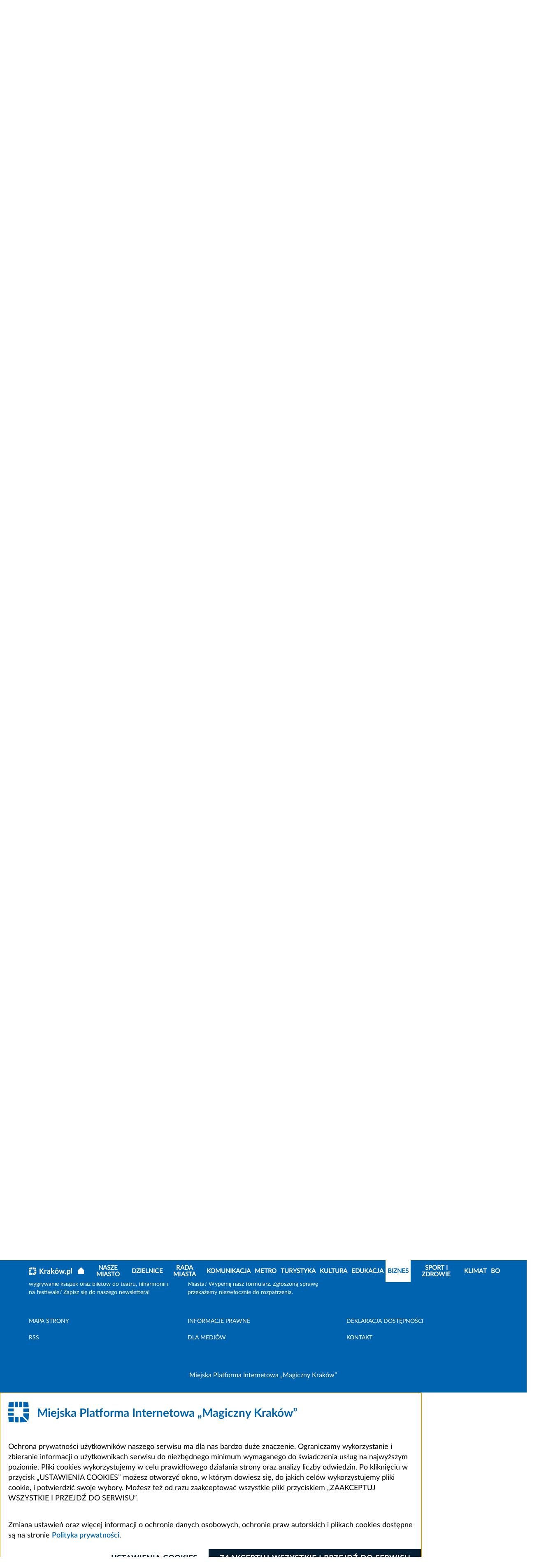

--- FILE ---
content_type: text/html; charset=UTF-8
request_url: https://www.krakow.pl/biznes/8,glowna.html
body_size: 14828
content:
<!DOCTYPE html>
<html class="" lang="pl">

<head>
    <meta charset="utf-8">
    <title>               Biznes - Strategia - Rozwój - Konferencja - Oficjalny serwis miejski - Magiczny Kraków
        
    </title>
    <link rel="home" title="Strona Główna" href="https://krakow.pl">
    <meta name="Author" content="ACK Cyfronet AGH">
    <meta name="language" content="pl">


    <meta name="viewport" content="width=device-width, initial-scale=1, shrink-to-fit=no">
            <meta name="Keywords" content="Biznes - strona główna, kraków, krakow, invest in krakow, centrum obsługi inwestora, investor support centre">
                <meta name="Description" content="Dla przedsiębiorcy. Plan zagospodarowania przestrzennego. Dialog społeczny. Rynek nieruchomości. Biuro Kongresów. Sprawdź!">
            <meta name="deklaracja-dostępności" content="https://krakow.pl/?dok_id=262635">
                
        <link rel="stylesheet" href="/build/index.7c309b9e.css">
                                        <script src="/build/6429.93794f19.js" defer></script><script src="/build/8916.b206c4c5.js" defer></script><script src="/build/fonts.61187402.js" defer></script>
    

</head>
<body class="" data-port="1">
<header class="header">

    <div class="header__container">
    <div class="header__bg">
        <div class="header__panel">
            <div id="menu-accessibility" class="panel__accessibility">
    <button id="menu-accessibility-button" class="panel__accessibility__button" type="button" aria-label="Otwórz ułatwienia dostępu">UŁATWIENIA DOSTĘPU
    </button>
    <div class="panel__accessibility__menu">
        <div class="panel__letter-size">
            <p class="panel__letter-size__description">czcionka:</p>
            <ul class="panel__letter-size__menu">
                <li class="panel__letter-size__item">
                    <button id="font-size-button-small" class="panel__letter-size__button" type="button" aria-label="Najmniejsza czcionka">A</button>
                </li>
                <li class="panel__letter-size__item">
                    <button id="font-size-button-medium" class="panel__letter-size__button panel__letter-size__button--md" type="button" aria-label="Średnia czcionka">A</button>
                </li>
                <li class="panel__letter-size__item">
                    <button id="font-size-button-large" class="panel__letter-size__button panel__letter-size__button--lg" type="button" aria-label="Największa czcionka">A</button>
                </li>
            </ul>
        </div>
        <div class="panel__theme">
            <p class="panel__theme__description">kontrast:</p>
            <ul class="panel__theme__menu">
                <li class="panel__theme__item">
                    <button id="theme-button-basic" class="panel__theme__button panel__theme__button--basic" type="button" aria-label="Wersja podstawowa">A</button>
                </li>
                <li class="panel__theme__item">
                    <button id="theme-button-by" class="panel__theme__button panel__theme__button--by" type="button" aria-label="Wersja czarno-zółta">A</button>

                </li>
            </ul>
        </div>
    </div>
</div>

            <div class="panel__language" id="menu-language">
            <button id="menu-language-button" class="panel__language__button" type="button" aria-label="Otwórz menu">PL
                <span aria-hidden="true" title="Rozwiń menu" class="far fa-angle-right panel__language__button__icon"></span>
            </button>
            <ul class="panel__language__menu">
                <li class="panel__language__item">
                    <a class="panel__language__link" title="wersja polska" href="/">PL</a>
                </li>
                <li class="panel__language__item">
                    <a class="panel__language__link" title="wersja angielska" href="https://krakow.pl/krakow_open_city">EN</a>
                </li>
                <li class="panel__language__item">
                    <a class="panel__language__link" title="wersja francuska" href="/cracovie_ville_ouverte">FR</a>
                </li>
                <li class="panel__language__item">
                    <a class="panel__language__link" title="wersja niemiecka" href="/krakau_weltoffene_stadt">DE</a>
                </li>
                <li class="panel__language__item">
                    <a class="panel__language__link" title="" href="https://krakow.pl/vidkrytyy_dla_svitu/">UA</a>
                </li>
                <li class="panel__language__item">
                    <a class="panel__language__link" title="wersja włoska" href="/cracovia_aperta">IT</a>
                </li>
                <li class="panel__language__item">
                    <a class="panel__language__link" title="wersja hiszpańska" href="/cracovia_abierta">ES</a>
                </li>
            </ul>
        </div>

        <div class="panel__user">
                                                        

        </div>

    </div>
    </div>
    <div class="header__middle" id="header-middle">
        <a href="/" class="header__logo">
            <svg class="header__logo__image" xmlns="http://www.w3.org/2000/svg"  x="0px" y="0px" viewBox="0 0 300 55" width="300" height="55" role="img" aria-label="Strona główna serwisu">
                <title>Strona główna serwisu</title>
                <path id="Path_311" class="st0" d="M292.6,37.9c-0.7-0.1-1.4-0.2-2-0.4c-0.5-0.2-0.9-0.4-1.2-0.8c-0.3-0.4-0.5-0.8-0.6-1.3
	c-0.1-0.6-0.2-1.3-0.2-1.9V3l-6.2,1v30.7c0,1.2,0.1,2.4,0.4,3.5c0.3,1,0.8,1.9,1.5,2.6c0.8,0.8,1.8,1.3,2.9,1.6
	c1.5,0.4,3,0.6,4.6,0.6L292.6,37.9z M276.5,23.5c-0.6-1.6-1.5-3.1-2.7-4.4c-1.2-1.2-2.6-2.2-4.3-2.8c-1.8-0.7-3.7-1-5.7-1
	c-1.9,0-3.9,0.1-5.8,0.5c-1.8,0.3-3.4,0.6-4.6,1v35.2h6.2V41.6c0.8,0.4,1.7,0.8,2.6,1c1.1,0.3,2.3,0.5,3.5,0.5c1.7,0,3.4-0.3,5-1
	c1.4-0.6,2.7-1.6,3.7-2.9c1-1.3,1.8-2.8,2.3-4.4c0.5-1.8,0.8-3.7,0.8-5.6C277.5,27.3,277.2,25.3,276.5,23.5 M269.6,35.5
	c-1.1,1.6-3,2.4-4.9,2.3c-1,0-2-0.2-2.9-0.5c-0.8-0.3-1.5-0.6-2.2-1V21c0.6-0.2,1.2-0.3,1.9-0.3c0.6-0.1,1.2-0.1,1.8-0.1
	c2.7,0,4.7,0.8,6,2.3c1.3,1.9,2,4.1,1.9,6.4C271.3,31.5,270.7,33.6,269.6,35.5 M245.9,36.2c-1.6-1.5-4.2-1.5-5.8,0
	c-0.8,0.8-1.2,1.8-1.2,2.9c0,1.1,0.4,2.1,1.2,2.9c1.6,1.5,4.1,1.5,5.8,0c0.8-0.7,1.2-1.8,1.2-2.9C247.1,38.1,246.7,37,245.9,36.2
	 M222.6,34.5c0.9,2.8,1.8,5.5,2.7,8h5c0.7-1.6,1.4-3.3,2.2-5.3c0.7-2,1.5-4.1,2.2-6.4c0.7-2.3,1.5-4.7,2.2-7.2s1.5-5.1,2.2-7.7h-6.4
	c-0.3,1.4-0.7,3-1.1,4.6s-0.8,3.3-1.3,5c-0.5,1.7-0.9,3.4-1.4,5c-0.5,1.6-0.9,3.1-1.4,4.5c-0.5-1.6-1-3.2-1.5-4.8
	c-0.5-1.7-0.9-3.3-1.4-5c-0.4-1.7-0.8-3.3-1.2-4.9c-0.4-1.6-0.7-3.1-1-4.5h-4.7c-0.3,1.4-0.7,2.9-1,4.5c-0.4,1.6-0.8,3.2-1.3,4.9
	c-0.4,1.7-0.9,3.3-1.4,5c-0.5,1.7-1,3.3-1.5,4.8c-0.5-1.4-1-2.8-1.4-4.5c-0.5-1.6-0.9-3.3-1.4-5c-0.4-1.7-0.9-3.4-1.3-5
	c-0.4-1.6-0.8-3.2-1.1-4.6H201c0.7,2.6,1.4,5.2,2.2,7.7s1.5,4.9,2.2,7.2c0.7,2.3,1.5,4.4,2.2,6.4c0.7,2,1.5,3.8,2.1,5.3h5.1
	c0.9-2.5,1.8-5.2,2.7-8s1.7-5.7,2.5-8.7C220.8,28.8,221.7,31.7,222.6,34.5 M188.9,1.4l-7.5,8.9l3.1,2.8l8.3-8L188.9,1.4z M191,35.5
	c-2,2.6-5.8,3.1-8.4,1.1c-0.4-0.3-0.8-0.7-1.1-1.1c-1.2-1.9-1.8-4.1-1.7-6.4c-0.1-2.2,0.5-4.4,1.7-6.3c2.1-2.6,5.9-3.1,8.5-1
	c0.4,0.3,0.7,0.6,1,1c1.2,1.9,1.8,4.1,1.7,6.3C192.8,31.4,192.2,33.7,191,35.5 M198,23.5c-0.6-1.6-1.5-3.1-2.6-4.4
	c-1.1-1.2-2.5-2.2-4-2.8c-1.6-0.7-3.4-1-5.2-1c-1.8,0-3.5,0.3-5.1,1c-1.5,0.6-2.9,1.6-4,2.8c-1.2,1.3-2.1,2.8-2.6,4.4
	c-0.6,1.8-1,3.8-0.9,5.7c0,2,0.3,3.9,0.9,5.8c0.6,1.6,1.5,3.1,2.6,4.4c1.1,1.2,2.5,2.2,4,2.8c1.6,0.7,3.4,1,5.2,1
	c1.8,0,3.6-0.3,5.2-1c1.5-0.6,2.9-1.6,4-2.8c1.2-1.3,2-2.8,2.6-4.4c0.6-1.9,0.9-3.8,0.9-5.8C199,27.2,198.7,25.3,198,23.5 M155.3,3
	l-6.2,1v38.5h6.2V30.3c1,0.7,1.9,1.6,2.8,2.5c0.9,1,1.9,2,2.8,3.1c0.9,1.1,1.8,2.2,2.6,3.4c0.8,1.2,1.5,2.3,2.1,3.3h7.1
	c-0.7-1.3-1.5-2.6-2.3-3.8c-0.9-1.4-1.9-2.7-2.9-4.1c-1-1.4-2.1-2.6-3.3-3.8c-1-1.1-2.1-2.1-3.2-3.1c1.9-1.9,3.8-3.9,5.7-6
	c1.9-2,3.7-4,5.4-5.9h-7.3c-0.5,0.6-1.2,1.4-2,2.3s-1.6,1.8-2.4,2.7c-0.8,0.9-1.7,1.9-2.6,2.8s-1.7,1.8-2.5,2.6L155.3,3z M127,15.6
	c-1.2,0.2-2.3,0.5-3.4,0.8l0.8,5c0.9-0.3,1.9-0.6,2.9-0.7c1.3-0.2,2.6-0.3,3.9-0.3c0.9,0,1.8,0.1,2.6,0.4c1.3,0.5,2.2,1.5,2.6,2.9
	c0.2,0.7,0.3,1.3,0.3,2v1c-0.8-0.2-1.6-0.3-2.4-0.4c-0.7-0.1-1.4-0.1-2.1-0.1c-1.4,0-2.8,0.1-4.2,0.4c-1.3,0.3-2.5,0.7-3.5,1.4
	c-1,0.6-1.8,1.5-2.4,2.6c-0.6,1.2-0.9,2.5-0.9,3.9c0,1.4,0.2,2.8,0.8,4c0.5,1.1,1.2,2,2.2,2.6c1,0.7,2.2,1.2,3.4,1.5
	c1.4,0.3,2.9,0.5,4.4,0.5c2.2,0,4.3-0.1,6.5-0.4c1.9-0.3,3.4-0.5,4.3-0.7V25.8c0-1.5-0.2-2.9-0.5-4.3c-0.3-1.2-0.9-2.4-1.8-3.3
	c-0.9-1-2.1-1.7-3.3-2.1c-1.7-0.6-3.4-0.8-5.1-0.8C130.1,15.2,128.5,15.4,127,15.6 M128.5,37.4c-1-0.7-1.5-1.8-1.4-3
	c0-0.7,0.2-1.3,0.5-1.9c0.3-0.5,0.8-0.9,1.3-1.1c0.6-0.3,1.2-0.5,1.9-0.6c0.7-0.1,1.4-0.2,2.1-0.2c0.7,0,1.4,0,2.1,0.2
	c0.5,0.1,1,0.2,1.5,0.3v6.8c-1.4,0.2-2.9,0.3-4.3,0.3C131,38.3,129.7,38,128.5,37.4 M120.1,16.3c-0.3-0.1-0.7-0.2-1.2-0.3
	s-1-0.2-1.6-0.3s-1.1-0.2-1.6-0.2s-1-0.1-1.4-0.1c-2,0-4,0.2-5.9,0.6c-1.5,0.3-3,0.7-4.5,1.2v25.3h6.2V21.2c0.5-0.2,1.1-0.3,1.6-0.4
	c0.7-0.1,1.4-0.2,2.2-0.2c1.1,0,2.1,0.1,3.1,0.3c0.7,0.1,1.4,0.3,2.1,0.5L120.1,16.3z"/>
                <path id="Path_312" class="st0" d="M36.8,1L36.8,1L36.8,1z M36.8,12.5V1.1c0-0.4,0.3-0.7,0.7-0.7c3.9,0.2,7.4,0.6,10.5,1h0
	c0.3,0,0.5,0.2,0.6,0.5l0,0v0c0,0,0,0.1,0,0.1l0,0c0,0.1,0,0.2,0,0.3c0.4,2.5,0.8,6.5,1,10.2c0,0.4-0.3,0.8-0.7,0.8c0,0-0.1,0-0.1,0
	H37.5C37.1,13.2,36.8,12.9,36.8,12.5L36.8,12.5"/>
                <path id="Path_313" class="st0" d="M13.2,48.9V37.5c0-0.4-0.3-0.7-0.7-0.7l0,0H1.1c-0.4,0-0.8,0.3-0.8,0.7c0,0,0,0.1,0,0.1
	c0.2,3.6,0.6,7.6,1,10.2c0,0.1,0,0.2,0,0.3v0c0,0,0,0.1,0,0.1v0l0,0c0.1,0.3,0.3,0.5,0.6,0.5c3,0.4,6.6,0.8,10.5,1
	C12.9,49.6,13.2,49.3,13.2,48.9 M13.2,48.9L13.2,48.9"/>
                <path id="Path_314" class="st0" d="M26.5,12.4c0,0.4,0.3,0.8,0.8,0.8c0,0,0,0,0,0H33c0.4,0,0.8-0.3,0.8-0.8c0,0,0,0,0,0V1
	c0-0.5-0.4-0.8-0.8-0.8C31.5,0.1,29,0,27.3,0c-0.4,0-0.8,0.3-0.8,0.8c0,0,0,0,0,0L26.5,12.4"/>
                <path id="Path_315" class="st0" d="M25,49.2V37.5c0-0.4-0.3-0.7-0.7-0.7H17c-0.4,0-0.8,0.3-0.8,0.8c0,0,0,0,0,0V49
	c0,0.5,0.4,0.8,0.8,0.8c2,0.1,5,0.1,7.2,0.1C24.6,50,25,49.7,25,49.2C25,49.2,25,49.2,25,49.2"/>
                <path id="Path_316" class="st0" d="M16.2,12.4c0,0.4,0.3,0.8,0.8,0.8c0,0,0,0,0,0h5.7c0.4,0,0.8-0.3,0.8-0.8c0,0,0,0,0,0V0.8
	c0-0.4-0.3-0.8-0.8-0.8c0,0,0,0,0,0C21,0,18.5,0.1,17,0.1c-0.5,0-0.8,0.4-0.8,0.8V12.4"/>
                <path id="Path_317" class="st0" d="M10.1,33.8h2.3c0.4,0,0.8-0.3,0.8-0.8c0,0,0,0,0,0v-5.7c0-0.4-0.3-0.8-0.8-0.8c0,0,0,0,0,0H0.8
	c-0.4,0-0.8,0.3-0.8,0.8c0,0,0,0,0,0C0,29,0.1,31.5,0.1,33c0,0.5,0.4,0.8,0.8,0.8L10.1,33.8"/>
                <path id="Path_318" class="st0" d="M0,22.7c0,0.4,0.3,0.8,0.8,0.8c0,0,0,0,0,0h11.6c0.4,0,0.8-0.3,0.8-0.8c0,0,0,0,0,0V17
	c0-0.4-0.3-0.8-0.8-0.8c0,0,0,0,0,0H1c-0.5,0-0.8,0.4-0.8,0.8C0.1,18.5,0,21,0,22.7"/>
                <path id="Path_319" class="st0" d="M13.2,1L13.2,1z M13.2,12.5V1.1c0-0.4-0.3-0.7-0.7-0.7C8.6,0.6,5,0.9,2,1.4h0
	c-0.3,0-0.5,0.2-0.6,0.5l0,0v0c0,0,0,0.1,0,0.1l0,0c0,0.1,0,0.2,0,0.3C1,4.8,0.6,8.8,0.4,12.4c0,0.4,0.3,0.8,0.7,0.8
	c0,0,0.1,0,0.1,0h11.4C12.9,13.2,13.2,12.9,13.2,12.5C13.2,12.5,13.2,12.5,13.2,12.5"/>
                <path id="Path_320" class="st0" d="M36.8,33.9c0,0.5,0.2,1,0.6,1.4l10.9,10.9c0,0,0.6,0.6,0.7-0.2c0.7-5.7,1-11.4,1.1-17.2
	c0-0.4-0.3-0.8-0.8-0.8c0,0,0,0,0,0H37.4c-0.4,0-0.6,0.3-0.7,0.6c0,0,0,0,0,0V33.9"/>
                <path id="Path_321" class="st0" d="M50,24.3c0-2.8-0.1-5.4-0.1-7.3c0-0.5-0.4-0.8-0.8-0.8H37.6c-0.4,0-0.8,0.3-0.8,0.8c0,0,0,0,0,0
	v7.2c0,0.4,0.3,0.8,0.8,0.8c0,0,0,0,0,0h11.7C49.7,25,50,24.7,50,24.3"/>
                <path id="Path_322" class="st0" d="M46.1,48.2L35,37.1c-0.2-0.2-0.5-0.3-0.8-0.3h-5.5c-0.4,0-0.8,0.3-0.8,0.8c0,0,0,0,0,0v11.6
	c0,0.4,0.3,0.8,0.8,0.8c0,0,0,0,0,0c5.7-0.1,11.5-0.4,17.2-1.1C45.9,48.9,46.7,48.8,46.1,48.2"/>
                <g>
                    <path class="st0" d="M93.1,42.5c-0.9-1.3-1.9-2.8-3-4.2c-1.1-1.5-2.3-2.9-3.6-4.3c-1.3-1.4-2.6-2.7-3.9-3.9c-1.3-1.2-2.7-2.3-4-3.2
		v15.7h-6.4v-35h6.4V22c1.1-1.1,2.3-2.3,3.5-3.6c1.2-1.3,2.4-2.5,3.6-3.8c1.2-1.3,2.3-2.6,3.4-3.8c1.1-1.2,2.1-2.3,2.9-3.3h7.6
		c-1.1,1.3-2.3,2.6-3.5,4c-1.2,1.4-2.5,2.8-3.8,4.2c-1.3,1.4-2.6,2.8-4,4.2c-1.3,1.4-2.6,2.7-3.9,3.9c1.4,1.1,2.9,2.3,4.3,3.8
		c1.5,1.4,2.9,3,4.3,4.6c1.4,1.6,2.8,3.3,4.1,5.1c1.3,1.8,2.5,3.5,3.6,5.3H93.1z"/>
                </g>
</svg>
        </a>

        <button class="header__hamburger" type="button" id="header-hamburger" aria-label="Otwórz menu nawigacji" >
            <span aria-hidden="true" title="menu" class="header__hamburger__icon fas fa-bars"></span>
        </button>

        <div class="header__middle__navigation">
            <div class="header__social">
                <ul class="social__list">
                    <li class="social__list__item">
                        <a class="social__list__link" title="BIP Kraków" href="https://www.bip.krakow.pl">
                            <img class="social__list__link__image" src="/build/img/bip_logo.svg" alt="BIP">
                            <img class="social__list__link__image_by" src="/build/img/bip_logo_kontrast.png" alt="BIP">
                        </a>
                    </li>
                    <li class="social__list__item">
                        <a class="social__list__link" href="https://www.facebook.com/wwwKrakowPL">
                            <span class="fab fa-facebook-f" aria-hidden="true"></span>
                            <span class="sr-only">Facebook</span>
                        </a>
                    </li>
                    <li class="social__list__item">
                        <a class="social__list__link" href="https://x.com/krakow_pl">
                            <span class="fa-brands fa-x-twitter" aria-hidden="true"></span>
                            <span class="sr-only">Kraków - X</span>
                        </a>
                    </li>

                    <li class="social__list__item">
                        <a class="social__list__link"  href="http://www.youtube.com/wwwkrakowpl">
                            <span class="fab fa-youtube" aria-hidden="true"></span>
                            <span class="sr-only">Kraków - YouTube</span>
                        </a>
                    </li>
                    <li class="social__list__item">
                        <a class="social__list__link"  href="https://www.instagram.com/krakow_pl/">
                            <span class="fab fa-instagram" aria-hidden="true"></span>
                            <span class="sr-only">Kraków - Instagram</span>
                        </a>
                    </li>
                    <li class="social__list__item">
                        <a class="social__list__link"  href="https://www.linkedin.com/company/urz%C4%85d-miasta-krakowa">
                            <span class="fab fa-linkedin" aria-hidden="true"></span>
                            <span class="sr-only">Kraków - LinkedIn</span>
                        </a>
                    </li>
                </ul>
            </div>
            <a class="header__middle__map-link" href="/mapa_strony/">
                <span aria-hidden="true" class="header__middle__map-link__icon fas fa-ellipsis-v"></span>
                <span class="map">
                    Mapa strony
            </span>
            </a>
                        <div class="header__middle__search" id="header-middle-search">
                <button type="button" id="header-middle-search-button" class="header__middle__search__button" aria-label=" Szukaj">
                    <span aria-hidden="true" title="Szukaj" class="header__middle__search__icon fas fa-search"></span>
                    <span aria-hidden="true" title="Zamknij" class="header__middle__search__icon-close fal fa-times"></span>
                </button>
                <div class="header__middle__search__container">
                    <form action="/search/17924,0,szukaj.html" method="post" class="header__middle__search__form">
                        <div class="form_cont">
                        <label for="search_query" class="hide">Szukaj</label>
                        <input type="text" name="search_query" id="search_query" class="header__middle__search__input" title="Wyszukaj" placeholder="Wyszukaj">
                        <input type="hidden" name="sp_port_id" value="1" />
                        <button type="submit" class="header__middle__search__form__button" aria-label="Szukaj">
                            <span aria-hidden="true" title="Szukaj" class="header__middle__search__form__icon fa fa-search"></span>
                        </button>
                        </div>
                    </form>
                    <div class="header__middle__search__extend">
                        <a class="header__middle__search__link" href="/search" title="zaawansowane">Wyszukiwanie zaawansowane
                            <span aria-hidden="true" title="Wyszukiwanie zaawansowane" class="far fa-angle-right"></span>
                        </a>
                    </div>
                </div>
            </div>
                    </div>
    </div>
</div>
<div class="header__navigation" id="navigation">
    <div class="header__navigation__container">

        <nav class="navigation">
            <button aria-label="zamknij nawigację" type="button" class="navigation__close" id="navigation-close">
                <span aria-hidden="true" title="Zamknij"
                      class="navigation__close__icon fal fa-times"></span>
            </button>
            <div class="navigation__container">
                                <a class="navigation__logo" href="/">

                    <svg class="navigation__logo__image" xmlns="http://www.w3.org/2000/svg"  x="0px" y="0px" viewBox="0 0 287.949 51.939" width="287.949" height="51.939" role="img" aria-label="Strona główna serwisu">
                        <title>Strona główna serwisu</title>
                        <path id="Path_611" class="st0" d="M292.6,37.9c-0.7-0.1-1.4-0.2-2-0.4c-0.5-0.2-0.9-0.4-1.2-0.8c-0.3-0.4-0.5-0.8-0.6-1.3
	c-0.1-0.6-0.2-1.3-0.2-1.9V3l-6.2,1v30.7c0,1.2,0.1,2.4,0.4,3.5c0.3,1,0.8,1.9,1.5,2.6c0.8,0.8,1.8,1.3,2.9,1.6
	c1.5,0.4,3,0.6,4.6,0.6L292.6,37.9z M276.5,23.5c-0.6-1.6-1.5-3.1-2.7-4.4c-1.2-1.2-2.6-2.2-4.3-2.8c-1.8-0.7-3.7-1-5.7-1
	c-1.9,0-3.9,0.1-5.8,0.5c-1.8,0.3-3.4,0.6-4.6,1v35.2h6.2V41.6c0.8,0.4,1.7,0.8,2.6,1c1.1,0.3,2.3,0.5,3.5,0.5c1.7,0,3.4-0.3,5-1
	c1.4-0.6,2.7-1.6,3.7-2.9c1-1.3,1.8-2.8,2.3-4.4c0.5-1.8,0.8-3.7,0.8-5.6C277.5,27.3,277.2,25.3,276.5,23.5 M269.6,35.5
	c-1.1,1.6-3,2.4-4.9,2.3c-1,0-2-0.2-2.9-0.5c-0.8-0.3-1.5-0.6-2.2-1V21c0.6-0.2,1.2-0.3,1.9-0.3c0.6-0.1,1.2-0.1,1.8-0.1
	c2.7,0,4.7,0.8,6,2.3c1.3,1.9,2,4.1,1.9,6.4C271.3,31.5,270.7,33.6,269.6,35.5 M245.9,36.2c-1.6-1.5-4.2-1.5-5.8,0
	c-0.8,0.8-1.2,1.8-1.2,2.9c0,1.1,0.4,2.1,1.2,2.9c1.6,1.5,4.1,1.5,5.8,0c0.8-0.7,1.2-1.8,1.2-2.9C247.1,38.1,246.7,37,245.9,36.2
	 M222.6,34.5c0.9,2.8,1.8,5.5,2.7,8h5c0.7-1.6,1.4-3.3,2.2-5.3c0.7-2,1.5-4.1,2.2-6.4c0.7-2.3,1.5-4.7,2.2-7.2s1.5-5.1,2.2-7.7h-6.4
	c-0.3,1.4-0.7,3-1.1,4.6s-0.8,3.3-1.3,5c-0.5,1.7-0.9,3.4-1.4,5c-0.5,1.6-0.9,3.1-1.4,4.5c-0.5-1.6-1-3.2-1.5-4.8
	c-0.5-1.7-0.9-3.3-1.4-5c-0.4-1.7-0.8-3.3-1.2-4.9c-0.4-1.6-0.7-3.1-1-4.5h-4.7c-0.3,1.4-0.7,2.9-1,4.5c-0.4,1.6-0.8,3.2-1.3,4.9
	c-0.4,1.7-0.9,3.3-1.4,5c-0.5,1.7-1,3.3-1.5,4.8c-0.5-1.4-1-2.8-1.4-4.5c-0.5-1.6-0.9-3.3-1.4-5c-0.4-1.7-0.9-3.4-1.3-5
	c-0.4-1.6-0.8-3.2-1.1-4.6H201c0.7,2.6,1.4,5.2,2.2,7.7s1.5,4.9,2.2,7.2c0.7,2.3,1.5,4.4,2.2,6.4c0.7,2,1.5,3.8,2.1,5.3h5.1
	c0.9-2.5,1.8-5.2,2.7-8s1.7-5.7,2.5-8.7C220.8,28.8,221.7,31.7,222.6,34.5 M188.9,1.4l-7.5,8.9l3.1,2.8l8.3-8L188.9,1.4z M191,35.5
	c-2,2.6-5.8,3.1-8.4,1.1c-0.4-0.3-0.8-0.7-1.1-1.1c-1.2-1.9-1.8-4.1-1.7-6.4c-0.1-2.2,0.5-4.4,1.7-6.3c2.1-2.6,5.9-3.1,8.5-1
	c0.4,0.3,0.7,0.6,1,1c1.2,1.9,1.8,4.1,1.7,6.3C192.8,31.4,192.2,33.7,191,35.5 M198,23.5c-0.6-1.6-1.5-3.1-2.6-4.4
	c-1.1-1.2-2.5-2.2-4-2.8c-1.6-0.7-3.4-1-5.2-1c-1.8,0-3.5,0.3-5.1,1c-1.5,0.6-2.9,1.6-4,2.8c-1.2,1.3-2.1,2.8-2.6,4.4
	c-0.6,1.8-1,3.8-0.9,5.7c0,2,0.3,3.9,0.9,5.8c0.6,1.6,1.5,3.1,2.6,4.4c1.1,1.2,2.5,2.2,4,2.8c1.6,0.7,3.4,1,5.2,1
	c1.8,0,3.6-0.3,5.2-1c1.5-0.6,2.9-1.6,4-2.8c1.2-1.3,2-2.8,2.6-4.4c0.6-1.9,0.9-3.8,0.9-5.8C199,27.2,198.7,25.3,198,23.5 M155.3,3
	l-6.2,1v38.5h6.2V30.3c1,0.7,1.9,1.6,2.8,2.5c0.9,1,1.9,2,2.8,3.1c0.9,1.1,1.8,2.2,2.6,3.4c0.8,1.2,1.5,2.3,2.1,3.3h7.1
	c-0.7-1.3-1.5-2.6-2.3-3.8c-0.9-1.4-1.9-2.7-2.9-4.1c-1-1.4-2.1-2.6-3.3-3.8c-1-1.1-2.1-2.1-3.2-3.1c1.9-1.9,3.8-3.9,5.7-6
	c1.9-2,3.7-4,5.4-5.9h-7.3c-0.5,0.6-1.2,1.4-2,2.3s-1.6,1.8-2.4,2.7c-0.8,0.9-1.7,1.9-2.6,2.8s-1.7,1.8-2.5,2.6L155.3,3z M127,15.6
	c-1.2,0.2-2.3,0.5-3.4,0.8l0.8,5c0.9-0.3,1.9-0.6,2.9-0.7c1.3-0.2,2.6-0.3,3.9-0.3c0.9,0,1.8,0.1,2.6,0.4c1.3,0.5,2.2,1.5,2.6,2.9
	c0.2,0.7,0.3,1.3,0.3,2v1c-0.8-0.2-1.6-0.3-2.4-0.4c-0.7-0.1-1.4-0.1-2.1-0.1c-1.4,0-2.8,0.1-4.2,0.4c-1.3,0.3-2.5,0.7-3.5,1.4
	c-1,0.6-1.8,1.5-2.4,2.6c-0.6,1.2-0.9,2.5-0.9,3.9c0,1.4,0.2,2.8,0.8,4c0.5,1.1,1.2,2,2.2,2.6c1,0.7,2.2,1.2,3.4,1.5
	c1.4,0.3,2.9,0.5,4.4,0.5c2.2,0,4.3-0.1,6.5-0.4c1.9-0.3,3.4-0.5,4.3-0.7V25.8c0-1.5-0.2-2.9-0.5-4.3c-0.3-1.2-0.9-2.4-1.8-3.3
	c-0.9-1-2.1-1.7-3.3-2.1c-1.7-0.6-3.4-0.8-5.1-0.8C130.1,15.2,128.5,15.4,127,15.6 M128.5,37.4c-1-0.7-1.5-1.8-1.4-3
	c0-0.7,0.2-1.3,0.5-1.9c0.3-0.5,0.8-0.9,1.3-1.1c0.6-0.3,1.2-0.5,1.9-0.6c0.7-0.1,1.4-0.2,2.1-0.2c0.7,0,1.4,0,2.1,0.2
	c0.5,0.1,1,0.2,1.5,0.3v6.8c-1.4,0.2-2.9,0.3-4.3,0.3C131,38.3,129.7,38,128.5,37.4 M120.1,16.3c-0.3-0.1-0.7-0.2-1.2-0.3
	s-1-0.2-1.6-0.3s-1.1-0.2-1.6-0.2s-1-0.1-1.4-0.1c-2,0-4,0.2-5.9,0.6c-1.5,0.3-3,0.7-4.5,1.2v25.3h6.2V21.2c0.5-0.2,1.1-0.3,1.6-0.4
	c0.7-0.1,1.4-0.2,2.2-0.2c1.1,0,2.1,0.1,3.1,0.3c0.7,0.1,1.4,0.3,2.1,0.5L120.1,16.3z"/>
                        <path id="Path_612" class="st0" d="M36.8,1L36.8,1L36.8,1z M36.8,12.5V1.1c0-0.4,0.3-0.7,0.7-0.7c3.9,0.2,7.4,0.6,10.5,1h0
	c0.3,0,0.5,0.2,0.6,0.5l0,0v0c0,0,0,0.1,0,0.1l0,0c0,0.1,0,0.2,0,0.3c0.4,2.5,0.8,6.5,1,10.2c0,0.4-0.3,0.8-0.7,0.8c0,0-0.1,0-0.1,0
	H37.5C37.1,13.2,36.8,12.9,36.8,12.5L36.8,12.5"/>
                        <path id="Path_613" class="st0" d="M13.2,48.9V37.5c0-0.4-0.3-0.7-0.7-0.7l0,0H1.1c-0.4,0-0.8,0.3-0.8,0.7c0,0,0,0.1,0,0.1
	c0.2,3.6,0.6,7.6,1,10.2c0,0.1,0,0.2,0,0.3v0c0,0,0,0.1,0,0.1v0l0,0c0.1,0.3,0.3,0.5,0.6,0.5c3,0.4,6.6,0.8,10.5,1
	C12.9,49.6,13.2,49.3,13.2,48.9 M13.2,48.9L13.2,48.9"/>
                        <path id="Path_614" class="st0" d="M26.5,12.4c0,0.4,0.3,0.8,0.8,0.8c0,0,0,0,0,0H33c0.4,0,0.8-0.3,0.8-0.8c0,0,0,0,0,0V1
	c0-0.5-0.4-0.8-0.8-0.8C31.5,0.1,29,0,27.3,0c-0.4,0-0.8,0.3-0.8,0.8c0,0,0,0,0,0L26.5,12.4"/>
                        <path id="Path_615" class="st0" d="M25,49.2V37.5c0-0.4-0.3-0.7-0.7-0.7H17c-0.4,0-0.8,0.3-0.8,0.8c0,0,0,0,0,0V49
	c0,0.5,0.4,0.8,0.8,0.8c2,0.1,5,0.1,7.2,0.1C24.6,50,25,49.7,25,49.2C25,49.2,25,49.2,25,49.2"/>
                        <path id="Path_616" class="st0" d="M16.2,12.4c0,0.4,0.3,0.8,0.8,0.8c0,0,0,0,0,0h5.7c0.4,0,0.8-0.3,0.8-0.8c0,0,0,0,0,0V0.8
	c0-0.4-0.3-0.8-0.8-0.8c0,0,0,0,0,0C21,0,18.5,0.1,17,0.1c-0.5,0-0.8,0.4-0.8,0.8V12.4"/>
                        <path id="Path_617" class="st0" d="M10.1,33.8h2.3c0.4,0,0.8-0.3,0.8-0.8c0,0,0,0,0,0v-5.7c0-0.4-0.3-0.8-0.8-0.8c0,0,0,0,0,0H0.8
	c-0.4,0-0.8,0.3-0.8,0.8c0,0,0,0,0,0C0,29,0.1,31.5,0.1,33c0,0.5,0.4,0.8,0.8,0.8L10.1,33.8"/>
                        <path id="Path_618" class="st0" d="M0,22.7c0,0.4,0.3,0.8,0.8,0.8c0,0,0,0,0,0h11.6c0.4,0,0.8-0.3,0.8-0.8c0,0,0,0,0,0V17
	c0-0.4-0.3-0.8-0.8-0.8c0,0,0,0,0,0H1c-0.5,0-0.8,0.4-0.8,0.8C0.1,18.5,0,21,0,22.7"/>
                        <path id="Path_619" class="st0" d="M13.2,1L13.2,1z M13.2,12.5V1.1c0-0.4-0.3-0.7-0.7-0.7C8.6,0.6,5,0.9,2,1.4h0
	c-0.3,0-0.5,0.2-0.6,0.5l0,0v0c0,0,0,0.1,0,0.1l0,0c0,0.1,0,0.2,0,0.3C1,4.8,0.6,8.8,0.4,12.4c0,0.4,0.3,0.8,0.7,0.8
	c0,0,0.1,0,0.1,0h11.4C12.9,13.2,13.2,12.9,13.2,12.5C13.2,12.5,13.2,12.5,13.2,12.5"/>
                        <path id="Path_620" class="st0" d="M36.8,33.9c0,0.5,0.2,1,0.6,1.4l10.9,10.9c0,0,0.6,0.6,0.7-0.2c0.7-5.7,1-11.4,1.1-17.2
	c0-0.4-0.3-0.8-0.8-0.8c0,0,0,0,0,0H37.4c-0.4,0-0.6,0.3-0.7,0.6c0,0,0,0,0,0V33.9"/>
                        <path id="Path_621" class="st0" d="M50,24.3c0-2.8-0.1-5.4-0.1-7.3c0-0.5-0.4-0.8-0.8-0.8H37.6c-0.4,0-0.8,0.3-0.8,0.8c0,0,0,0,0,0
	v7.2c0,0.4,0.3,0.8,0.8,0.8c0,0,0,0,0,0h11.7C49.7,25,50,24.7,50,24.3"/>
                        <path id="Path_622" class="st0" d="M46.1,48.2L35,37.1c-0.2-0.2-0.5-0.3-0.8-0.3h-5.5c-0.4,0-0.8,0.3-0.8,0.8c0,0,0,0,0,0v11.6
	c0,0.4,0.3,0.8,0.8,0.8c0,0,0,0,0,0c5.7-0.1,11.5-0.4,17.2-1.1C45.9,48.9,46.7,48.8,46.1,48.2"/>
                        <g>
                            <path class="st0" d="M93.1,42.5c-0.9-1.3-1.9-2.8-3-4.2c-1.1-1.5-2.3-2.9-3.6-4.3c-1.3-1.4-2.6-2.7-3.9-3.9c-1.3-1.2-2.7-2.3-4-3.2
		v15.7h-6.4v-35h6.4V22c1.1-1.1,2.3-2.3,3.5-3.6c1.2-1.3,2.4-2.5,3.6-3.8c1.2-1.3,2.3-2.6,3.4-3.8c1.1-1.2,2.1-2.3,2.9-3.3h7.6
		c-1.1,1.3-2.3,2.6-3.5,4c-1.2,1.4-2.5,2.8-3.8,4.2c-1.3,1.4-2.6,2.8-4,4.2c-1.3,1.4-2.6,2.7-3.9,3.9c1.4,1.1,2.9,2.3,4.3,3.8
		c1.5,1.4,2.9,3,4.3,4.6c1.4,1.6,2.8,3.3,4.1,5.1c1.3,1.8,2.5,3.5,3.6,5.3H93.1z"/>
                        </g>
                    </svg>

                </a>
                      <ul class="navigation__list">
                                        
                                             
                                        
                          <li class="navigation__item">

                            <a class="navigation__link " data-attr-subnav-id="sub3" title="Start" href="/124,artykul,start.html"
                                                                >
<span class="link">
<span class="link-copy">
              <svg xmlns="http://www.w3.org/2000/svg" width="14.636" height="16.099" viewBox="0 0 14.636 16.099" role="img" aria-label="Strona główna">
             <title>Strona główna</title>
  <path id="Path_4613" data-name="Path 4613" d="M198.08,262.655H183.444v-9.314l7.318-6.786,7.318,6.786Z" transform="translate(-183.444 -246.556)" />
</svg>

     

</span>
</span>
                            </a>
                            <span aria-hidden="true" title="przejdź"
                                  class="navigation__icon far fa-angle-right"></span>
                        </li>

                    
                                        
                          <li class="navigation__item">

                            <a class="navigation__link " data-attr-subnav-id="sub5" title="Nasze Miasto" href="/nasze_miasto"
                                                                >
<span class="link">
<span class="link-copy">
                         Nasze Miasto
      

</span>
</span>
                            </a>
                            <span aria-hidden="true" title="przejdź"
                                  class="navigation__icon far fa-angle-right"></span>
                        </li>

                    
                                        
                          <li class="navigation__item">

                            <a class="navigation__link " data-attr-subnav-id="sub19934" title="Dzielnice" href="/270941,artykul,dzielnice.html"
                                                                >
<span class="link">
<span class="link-copy">
                         Dzielnice
      

</span>
</span>
                            </a>
                            <span aria-hidden="true" title="przejdź"
                                  class="navigation__icon far fa-angle-right"></span>
                        </li>

                    
                                        
                          <li class="navigation__item">

                            <a class="navigation__link " data-attr-subnav-id="sub272" title="Rada Miasta" href="/samorzad/"
                                                                >
<span class="link">
<span class="link-copy">
                         Rada Miasta
      

</span>
</span>
                            </a>
                            <span aria-hidden="true" title="przejdź"
                                  class="navigation__icon far fa-angle-right"></span>
                        </li>

                    
                                        
                          <li class="navigation__item">

                            <a class="navigation__link " data-attr-subnav-id="sub4881" title="Komunikacja" href="/komunikacja"
                                                                >
<span class="link">
<span class="link-copy">
                         Komunikacja
      

</span>
</span>
                            </a>
                            <span aria-hidden="true" title="przejdź"
                                  class="navigation__icon far fa-angle-right"></span>
                        </li>

                    
                                        
                          <li class="navigation__item">

                            <a class="navigation__link " data-attr-subnav-id="sub24753" title="Metro" href="/metro"
                                                                >
<span class="link">
<span class="link-copy">
                         Metro
      

</span>
</span>
                            </a>
                            <span aria-hidden="true" title="przejdź"
                                  class="navigation__icon far fa-angle-right"></span>
                        </li>

                    
                                        
                          <li class="navigation__item">

                            <a class="navigation__link " data-attr-subnav-id="sub264" title="Turystyka" href="/1055,artykul,turystyka.html"
                                                                >
<span class="link">
<span class="link-copy">
                         Turystyka
      

</span>
</span>
                            </a>
                            <span aria-hidden="true" title="przejdź"
                                  class="navigation__icon far fa-angle-right"></span>
                        </li>

                    
                                        
                          <li class="navigation__item">

                            <a class="navigation__link " data-attr-subnav-id="sub9" title="Kultura" href="/kultura"
                                                                >
<span class="link">
<span class="link-copy">
                         Kultura
      

</span>
</span>
                            </a>
                            <span aria-hidden="true" title="przejdź"
                                  class="navigation__icon far fa-angle-right"></span>
                        </li>

                    
                                        
                          <li class="navigation__item">

                            <a class="navigation__link " data-attr-subnav-id="sub10" title="Edukacja" href="/1058,artykul,edukacja.html"
                                                                >
<span class="link">
<span class="link-copy">
                         Edukacja
      

</span>
</span>
                            </a>
                            <span aria-hidden="true" title="przejdź"
                                  class="navigation__icon far fa-angle-right"></span>
                        </li>

                    
                                                                                        
                          <li class="navigation__item">

                            <a class="navigation__link  navigation__link--active " data-attr-subnav-id="sub8" title="Biznes" href="/biznes"
                                                                >
<span class="link">
<span class="link-copy">
                         Biznes
      

</span>
</span>
                            </a>
                            <span aria-hidden="true" title="przejdź"
                                  class="navigation__icon far fa-angle-right"></span>
                        </li>

                    
                                        
                          <li class="navigation__item">

                            <a class="navigation__link " data-attr-subnav-id="sub2232" title="Sport i Zdrowie" href="/sport/"
                                                                >
<span class="link">
<span class="link-copy">
                         Sport i Zdrowie
      

</span>
</span>
                            </a>
                            <span aria-hidden="true" title="przejdź"
                                  class="navigation__icon far fa-angle-right"></span>
                        </li>

                    
                                        
                          <li class="navigation__item">

                            <a class="navigation__link " data-attr-subnav-id="sub21021" title="Klimat" href="/klimat"
                                                                >
<span class="link">
<span class="link-copy">
                         Klimat
      

</span>
</span>
                            </a>
                            <span aria-hidden="true" title="przejdź"
                                  class="navigation__icon far fa-angle-right"></span>
                        </li>

                    
                                        
                          <li class="navigation__item">

                            <a class="navigation__link " data-attr-subnav-id="sub11381" title="BO" href="http://budzet.krakow.pl"
                                                                >
<span class="link">
<span class="link-copy">
                         BO
      

</span>
</span>
                            </a>
                            <span aria-hidden="true" title="przejdź"
                                  class="navigation__icon far fa-angle-right"></span>
                        </li>

                    




                </ul>
                <ul class="navigation__other">
                    <li class="navigation__other__item">
                        <a class="navigation__other__link" title="Bip" href="/">
                            <img src="/build/img/bip_mobile_logo.svg" alt="BIP" >
                        </a>
                    </li>
                </ul>
                <ul class="navigation__social">
    <li class="navigation__social__item">
        <a class="navigation__social__link" title="facebook" href="https://www.facebook.com/wwwKrakowPL">
                            <span aria-hidden="true" title="facebook"
                                  class="fab fa-facebook-f"></span>
        </a>
    </li>
    <li class="navigation__social__item">
        <a class="navigation__social__link" title="X" href="https://x.com/krakow_pl">
                            <span aria-hidden="true" title="X"
                                  class="fa-brands fa-x-twitter"></span>
        </a>
    </li>
    <li class="navigation__social__item">
        <a class="navigation__social__link" title="youtube" href="http://www.youtube.com/wwwkrakowpl">
                            <span aria-hidden="true" title="youtube"
                                  class="fab fa-youtube"></span>
        </a>
    </li>
    <li class="navigation__social__item">
        <a class="navigation__social__link" title="instagram" href="https://www.instagram.com/krakow_pl/">
                            <span aria-hidden="true" title="instagram"
                                  class="fab fa-instagram"></span>
        </a>
    </li>
    <li class="navigation__social__item">
        <a class="navigation__social__link"  href="https://www.linkedin.com/company/urz%C4%85d-miasta-krakowa">
            <span class="fab fa-linkedin-in" aria-hidden="true"></span>
        </a>
    </li>

</ul>

            </div>
        </nav>
    </div>
</div>
<div class="info-tiles__container info-tiles--header" id="header-info-tiles">
    <div class="info-tiles__navigation">
                <span class="info-tiles__navigation__item info-tiles__navigation__item--active ">
                    Biznes

                        <span aria-hidden="true" class="far fa-angle-right"></span><span class="sr-only">rozwiń menu</span>

                </span>
        <button type="button" class="info-tiles__navigation__item" data-attribute-menu-id="short" aria-label="Na skróty">Na skróty
            <span aria-hidden="true" title="rozwiń" class="far fa-angle-right"></span><span class="sr-only">rozwiń</span>
        </button>
    </div>
    <div class="info-tiles__inner">
    <div class="info-tiles__types" data-attribute-menu-id="short">

        
    
                                                                     
                                                                         
                                        <div class="info-tiles__types__tile  ">
                                            <div class="tile__title">
                                                <button
                                                    type="button"
                                                    class="tile__toggle"
                                                    aria-expanded="false"
                                                    aria-controls="menCont24882"
                                                > Pakt remontowy
                                                    <span aria-hidden="true" title="rozwiń" class="far fa-angle-right tile__title__icon"></span><span class="sr-only">rozwiń</span>
                                                </button>
                                            </div>
                                            <div class="tile__content" id="menCont24882">
                                            <ul class="tile__list">
                                      
                                                                      
                                                                                        <li class="tile__list__item">
                                                        <a class="item__link" href="/biznes/292072,artykul,co-to-jest-pakt-remontowy-.html" >
                                                            <span class="item__icon">+</span>
                                                            <span class="item__title">
                                                                Co to jest pakt remontowy?                                                             </span>
                                                        </a>
                                                    </li>
                                                                           
                                                                      
                                                                                        <li class="tile__list__item">
                                                        <a class="item__link" href="https://krakow.pl/aktualnosci/296842,29,komunikat,uwaga__remont__specjalne_tablice_poinformuja_mieszkancow__co_dzieje_sie_na_ulicy.html" >
                                                            <span class="item__icon">+</span>
                                                            <span class="item__title">
                                                                Specjalne tablice poinformują mieszkańców, co dzieje się na ulicy                                                             </span>
                                                        </a>
                                                    </li>
                                                                           
                                                                      
                                                                                        <li class="tile__list__item">
                                                        <a class="item__link" href="https://krakow.pl/dzielnica_i_stare_miasto/297407,2314,komunikat,rozpoczal_sie_remont_ul__pilsudskiego__ruszyl_pakt_remontowy.html" >
                                                            <span class="item__icon">+</span>
                                                            <span class="item__title">
                                                                Modernizacja węzła tramwajowego przy ul. Piłsudskiego                                                             </span>
                                                        </a>
                                                    </li>
                                                                           
                                                                      
                                                                                        <li class="tile__list__item">
                                                        <a class="item__link" href="https://zdmk.krakow.pl/wp-content/uploads/2025/01/mapa_centrum-miasta_inwestycje-torowe-i-most-Grunwaldzki_01.2025-01.png" >
                                                            <span class="item__icon">+</span>
                                                            <span class="item__title">
                                                                Kluczowe zadania ZDMK w centrum miasta – mapa                                                             </span>
                                                        </a>
                                                    </li>
                                                                           
                                                                                                               </ul>
                                         </div>
                                         </div>
                                                                                
                                     
                                                                            <div class="info-tiles__types__tileLink">
                                            <div class="tile__titleLink">
                                                <a  href="https://dlabiznesu.krakow.pl/start/210453,artykul,gospodarcze_centrum_regionu.html"                                                      rel="noopener" target="_blank" class="item__link item_blank"  >

                                                    <span class="h6">
                                                        Dla biznesu  <i class="far fa-external-link"></i>                                                    </span>
                                                </a>
                                            </div>
                                        </div>
                                                                          
                                                                      
                                                                            <div class="info-tiles__types__tileLink">
                                            <div class="tile__titleLink">
                                                <a  href="https://dlabiznesu.krakow.pl/start/200118,artykul,punkty_informacji_dla_przedsiebiorcow.html"                                                      rel="noopener" target="_blank" class="item__link item_blank"  >

                                                    <span class="h6">
                                                        Dla przedsiębiorcy  <i class="far fa-external-link"></i>                                                    </span>
                                                </a>
                                            </div>
                                        </div>
                                                                          
                                                                      
                                                                            <div class="info-tiles__types__tileLink">
                                            <div class="tile__titleLink">
                                                <a  href="https://dlabiznesu.krakow.pl/246711,artykul,nauka.html"                                                      rel="noopener" target="_blank" class="item__link item_blank"  >

                                                    <span class="h6">
                                                        Dla nauki  <i class="far fa-external-link"></i>                                                    </span>
                                                </a>
                                            </div>
                                        </div>
                                                                          
                                                                      
                                                                            <div class="info-tiles__types__tileLink">
                                            <div class="tile__titleLink">
                                                <a  href="https://strategia.krakow.pl/"                                                      rel="noopener" target="_blank" class="item__link item_blank"  >

                                                    <span class="h6">
                                                        Rozwój Krakowa  <i class="far fa-external-link"></i>                                                    </span>
                                                </a>
                                            </div>
                                        </div>
                                                                          
                                                                      
                                                                            <div class="info-tiles__types__tileLink">
                                            <div class="tile__titleLink">
                                                <a  href="https://dlabiznesu.krakow.pl/212334,artykul,zainwestuj.html"                                                      rel="noopener" target="_blank" class="item__link item_blank"  >

                                                    <span class="h6">
                                                        Dla inwestora  <i class="far fa-external-link"></i>                                                    </span>
                                                </a>
                                            </div>
                                        </div>
                                                                          
                                                                      
                                                                            <div class="info-tiles__types__tileLink">
                                            <div class="tile__titleLink">
                                                <a  href="https://dlabiznesu.krakow.pl/start/211278,artykul,economic_profile.html"                                                      rel="noopener" target="_blank" class="item__link item_blank"  >

                                                    <span class="h6">
                                                        For investors  <i class="far fa-external-link"></i>                                                    </span>
                                                </a>
                                            </div>
                                        </div>
                                                                          
                                                                     
                                                                         
                                        <div class="info-tiles__types__tile  ">
                                            <div class="tile__title">
                                                <button
                                                    type="button"
                                                    class="tile__toggle"
                                                    aria-expanded="false"
                                                    aria-controls="menCont6852"
                                                > Przyszłość Miasta
                                                    <span aria-hidden="true" title="rozwiń" class="far fa-angle-right tile__title__icon"></span><span class="sr-only">rozwiń</span>
                                                </button>
                                            </div>
                                            <div class="tile__content" id="menCont6852">
                                            <ul class="tile__list">
                                      
                                                                      
                                                                                        <li class="tile__list__item">
                                                        <a class="item__link" href="https://knhp.com.pl/"                                                             rel="noopener" target="_blank">
                                                            <span class="item__icon">+</span>
                                                            <span class="item__title">
                                                                Kraków - Nowa Huta Przyszłości  <i class="far fa-external-link"></i>                                                            </span>
                                                        </a>
                                                    </li>
                                                                           
                                                                      
                                                                                        <li class="tile__list__item">
                                                        <a class="item__link" href="http://www.bip.krakow.pl/?id=48"                                                             rel="noopener" target="_blank">
                                                            <span class="item__icon">+</span>
                                                            <span class="item__title">
                                                                Studium uwarunkowań i kierunków zagospodarowania przestrzennego Miasta Krakowa  <sup class="link_bip" title="link do Biuletynu Informacji Publicznej Miasta Krakowa">BIP</sup>                                                            </span>
                                                        </a>
                                                    </li>
                                                                           
                                                                      
                                                                                        <li class="tile__list__item">
                                                        <a class="item__link" href="https://www.bip.krakow.pl/?bip_id=1&amp;mmi=12838"                                                             rel="noopener" target="_blank">
                                                            <span class="item__icon">+</span>
                                                            <span class="item__title">
                                                                Miejski System Informacji Przestrzennej  <sup class="link_bip" title="link do Biuletynu Informacji Publicznej Miasta Krakowa">BIP</sup>                                                            </span>
                                                        </a>
                                                    </li>
                                                                           
                                                                      
                                                                                        <li class="tile__list__item">
                                                        <a class="item__link" href="http://www.bip.krakow.pl/?id=412"                                                             rel="noopener" target="_blank">
                                                            <span class="item__icon">+</span>
                                                            <span class="item__title">
                                                                Wydział Planowania Przestrzennego  <sup class="link_bip" title="link do Biuletynu Informacji Publicznej Miasta Krakowa">BIP</sup>                                                            </span>
                                                        </a>
                                                    </li>
                                                                           
                                                                      
                                                                                        <li class="tile__list__item">
                                                        <a class="item__link" href="http://rewitalizacja.krakow.pl/"                                                             rel="noopener" target="_blank">
                                                            <span class="item__icon">+</span>
                                                            <span class="item__title">
                                                                Rewitalizacja  <i class="far fa-external-link"></i>                                                            </span>
                                                        </a>
                                                    </li>
                                                                           
                                                                      
                                                                                        <li class="tile__list__item">
                                                        <a class="item__link" href="http://www.obywatelski.krakow.pl/"                                                             rel="noopener" target="_blank">
                                                            <span class="item__icon">+</span>
                                                            <span class="item__title">
                                                                Obywatelski Kraków  <i class="far fa-external-link"></i>                                                            </span>
                                                        </a>
                                                    </li>
                                                                           
                                                                     
                                                                             </ul>
                                        </div>
                                        </div>
                                                                         
                                        <div class="info-tiles__types__tile  ">
                                            <div class="tile__title">
                                                <button
                                                    type="button"
                                                    class="tile__toggle"
                                                    aria-expanded="false"
                                                    aria-controls="menCont522"
                                                > Kraków w statystykach
                                                    <span aria-hidden="true" title="rozwiń" class="far fa-angle-right tile__title__icon"></span><span class="sr-only">rozwiń</span>
                                                </button>
                                            </div>
                                            <div class="tile__content" id="menCont522">
                                            <ul class="tile__list">
                                      
                                                                      
                                                                                        <li class="tile__list__item">
                                                        <a class="item__link" href="https://dlabiznesu.krakow.pl/start/246951,artykul,raporty_i_analizy.html"                                                             rel="noopener" target="_blank">
                                                            <span class="item__icon">+</span>
                                                            <span class="item__title">
                                                                Raporty i analizy biznesowe  <i class="far fa-external-link"></i>                                                            </span>
                                                        </a>
                                                    </li>
                                                                           
                                                                      
                                                                                        <li class="tile__list__item">
                                                        <a class="item__link" href="http://strategia.krakow.pl/bank_informacji_o_miescie_i_metropolii/253591,artykul,raport_o_stanie_miasta.html"                                                             rel="noopener" target="_blank">
                                                            <span class="item__icon">+</span>
                                                            <span class="item__title">
                                                                Raporty o Stanie Miasta  <i class="far fa-external-link"></i>                                                            </span>
                                                        </a>
                                                    </li>
                                                                           
                                                                      
                                                                                        <li class="tile__list__item">
                                                        <a class="item__link" href="http://strategia.krakow.pl/bank_informacji_o_miescie_i_metropolii/253604,artykul,krakow_w_liczbach___krakow_in_numbers.html"                                                             rel="noopener" target="_blank">
                                                            <span class="item__icon">+</span>
                                                            <span class="item__title">
                                                                Liczby o Krakowie  <i class="far fa-external-link"></i>                                                            </span>
                                                        </a>
                                                    </li>
                                                                           
                                                                      
                                                                                        <li class="tile__list__item">
                                                        <a class="item__link" href="https://www.bip.krakow.pl/?mmi=51"                                                             rel="noopener" target="_blank">
                                                            <span class="item__icon">+</span>
                                                            <span class="item__title">
                                                                Raporty...  <sup class="link_bip" title="link do Biuletynu Informacji Publicznej Miasta Krakowa">BIP</sup>                                                            </span>
                                                        </a>
                                                    </li>
                                                                           
                                                                     
                                                                             </ul>
                                        </div>
                                        </div>
                                                                         
                                        <div class="info-tiles__types__tile  ">
                                            <div class="tile__title">
                                                <button
                                                    type="button"
                                                    class="tile__toggle"
                                                    aria-expanded="false"
                                                    aria-controls="menCont23782"
                                                > Oferty pracy
                                                    <span aria-hidden="true" title="rozwiń" class="far fa-angle-right tile__title__icon"></span><span class="sr-only">rozwiń</span>
                                                </button>
                                            </div>
                                            <div class="tile__content" id="menCont23782">
                                            <ul class="tile__list">
                                      
                                                                      
                                                                                        <li class="tile__list__item">
                                                        <a class="item__link" href="https://www.bip.krakow.pl/?bip_id=1&amp;mmi=410"                                                             rel="noopener" target="_blank">
                                                            <span class="item__icon">+</span>
                                                            <span class="item__title">
                                                                Praca w UMK  <sup class="link_bip" title="link do Biuletynu Informacji Publicznej Miasta Krakowa">BIP</sup>                                                            </span>
                                                        </a>
                                                    </li>
                                                                           
                                                                      
                                                                                        <li class="tile__list__item">
                                                        <a class="item__link" href="http://www.gupkrakow.pl/"                                                             rel="noopener" target="_blank">
                                                            <span class="item__icon">+</span>
                                                            <span class="item__title">
                                                                Grodzki Urząd Pracy  <i class="far fa-external-link"></i>                                                            </span>
                                                        </a>
                                                    </li>
                                                                           
                                                                                                               </ul>
                                         </div>
                                         </div>
                                                                                
                                     
                                                                            <div class="info-tiles__types__tileLink">
                                            <div class="tile__titleLink">
                                                <a  href="https://rewitalizacja.krakow.pl/249813,artykul,klaster_zablocie_20_22.html"                                                      rel="noopener" target="_blank" class="item__link item_blank"  >

                                                    <span class="h6">
                                                        Klaster Zabłocie 20.22  <i class="far fa-external-link"></i>                                                    </span>
                                                </a>
                                            </div>
                                        </div>
                                                                                  </div>
    </div>

    </div>

    
</header>
<div class="cookies" id="cookies" >

</div>

<div class="main main--narrow-content">
    <div class="container">
        <div class="row">
            <div class="article col-9 m-col-12">
                <div class="section-slider slider  ">
    <div class="swiper-container">
        <div class="swiper-wrapper">
            <div class="swiper-slide">
        
            <a href="https://krakow.pl/aktualnosci/305370,32,komunikat,jak_rozwinac_firme_z_pomoca_krakowskich_instytucji__spotkanie_dla_przedsiebiorcow.html" class="slider__item  " title="Jak rozwinąć firmę z pomocą krakowskich instytucji?" >
    
        <figure class="slider__item__image13" style="background-image: url(https://plikimpi.krakow.pl/pliki/587577.jpg)">
            <img src="https://plikimpi.krakow.pl/pliki/587577.jpg" alt="Jak rozwinąć firmę z pomocą krakowskich instytucji?">
                    </figure>
           </a>
   </div>
<div class="swiper-slide">
        
            <a href="https://www.krakow.pl/paktremontowy" class="slider__item  " title="Pakt remontowy" >
    
        <figure class="slider__item__image13" style="background-image: url(https://plikimpi.krakow.pl/pliki/533371.png)">
            <img src="https://plikimpi.krakow.pl/pliki/533371.png" alt="Pakt remontowy">
                    </figure>
           </a>
   </div>
<div class="swiper-slide">
        
            <a href="https://dlabiznesu.krakow.pl/pop" class="slider__item  " title="Punkt Obsługi Przedsiębiorcy" onclick="this.target='new'">
    
        <figure class="slider__item__image13" style="background-image: url(https://plikimpi.krakow.pl/pliki/547402.png)">
            <img src="https://plikimpi.krakow.pl/pliki/547402.png" alt="Punkt Obsługi Przedsiębiorcy">
                    </figure>
           </a>
   </div>
<div class="swiper-slide">
        
            <a href="https://dlabiznesu.krakow.pl/" class="slider__item  " title="Biznesowa strona Krakowa" onclick="this.target='new'">
    
        <figure class="slider__item__image13" style="background-image: url(https://plikimpi.krakow.pl/pliki/488545.png)">
            <img src="https://plikimpi.krakow.pl/pliki/488545.png" alt="Biznesowa strona Krakowa">
                    </figure>
           </a>
   </div>

        </div>
    </div>
    <div class="slider__footer">
                <button aria-label="Wstrzymaj" type="button" class="slider__button slider__button-pause">
            <img class="slider__button__icon " src="/build/img/pause_icon.svg" alt="">Wstrzymaj
        </button>
        <button aria-label="Wznów" type="button" class="slider__button slider__button-play">
            <span aria-hidden="true" title="Wznów"
                  class="slider__button__icon fas fa-play"></span>Wznów
        </button>
        <button aria-label="poprzedni" type="button" class="slider__button-prev">
            <span aria-hidden="true" title="prev"
                  class="far fa-angle-left"></span>
        </button>
        <button aria-label="Następny" type="button" class="slider__button-next">
            <span aria-hidden="true" title="Następny"
                  class="far fa-angle-right"></span>
        </button>
        <div class="slider__pagination"></div>
            </div>

</div>
    <section class="section section__visit-news ">
                            <div class="h2 dark ">Aktualności</div>
        
                                     <div class="news__top news__top--narrow">
                    <div class="main__tile">
                        <a href="https://krakow.pl/aktualnosci/307095,29,komunikat,krok_do_realizacji_kolejnych_gminnych_inwestycji_mieszkaniowych.html" class="main__tile__link" title="Krok do realizacji kolejnych gminnych inwestycji mieszkaniowych" >
                                                            <figure class="main__tile__image" style="background-image: url(https://plikimpi.krakow.pl/zalacznik/544260/3.jpg)">
                                                                        <img src="https://plikimpi.krakow.pl/zalacznik/544260/3.jpg" alt="">
                                                                    </figure>
                                                        <div class="main__tile__content">
                                <div class="content__title h3">

                                                                            Krok do realizacji kolejnych gminnych inwestycji mieszkaniowych
                                    

                                </div>
                                <p class="content__description">Stowarzyszenie Architektów Polskich złożyło najkorzystniejszą ofertę w postępowaniu Zarządu Inwestycji Miejskich w Krakowie. Chodzi o kompleksowe wsparcie w przygotowaniu i przeprowadzeniu dwóch konkursów architektoniczno-urbanistycznych dla planowanych inwestycji mieszkaniowych przy ulicach Dekerta i Wielickiej.
</p>
                                <span class="content__link">
                <span>+</span>Pełna treść komunikatu</span>
                            </div>

                        </a>
                    </div>
                 </div>
             
                            <div class="tiles-container tiles-container--narrow row">
                <div class="tiles-container__list">
                                               

                     
                                           <a href="https://krakow.pl/aktualnosci/306975,32,komunikat,uwazaj_na_manipulacje_w_krakowskich_kantorach.html" class="medium__tile" title="Uważaj na manipulacje w krakowskich kantorach" >
                    <figure class="medium__tile__image" style="background-image:url(https://plikimpi.krakow.pl/zalacznik/543972/9.png)">

                                                <img src="https://plikimpi.krakow.pl/zalacznik/543972/9.png" alt="" >
                                                    <figcaption class="main__tile__informations news_ico_color_0">
                                   <span class="dzielCont">
                                                                  </span>
                                <span class="mediaCont">
                                                                                                         <span class="informations-item fas fa-play" aria-hidden="true" title="Video"></span>
                                                                    </span>
                            </figcaption>
                                            </figure>
                    <div class="medium__tile__title">
                                                    Uważaj na manipulacje w krakowskich kantorach
                                            </div>
                </a>
                                        

                     
                                           <a href="https://krakow.pl/aktualnosci/306918,32,komunikat,losowanie_miejsc_handlowych___tegoroczne_terminy_i_zasady.html" class="medium__tile" title="Losowanie miejsc handlowych – tegoroczne terminy i zasady" >
                    <figure class="medium__tile__image" style="background-image:url(https://plikimpi.krakow.pl/zalacznik/543783/9.jpg)">

                                                <img src="https://plikimpi.krakow.pl/zalacznik/543783/9.jpg" alt="" >
                                            </figure>
                    <div class="medium__tile__title">
                                                    Losowanie miejsc handlowych – tegoroczne terminy i zasady
                                            </div>
                </a>
                                        

                     
                                           <a href="https://krakow.pl/aktualnosci/306870,32,komunikat,aukcja_na_najem_legendarnego_baru_rio.html" class="medium__tile" title="Aukcja na najem legendarnego baru Rio" >
                    <figure class="medium__tile__image" style="background-image:url(https://plikimpi.krakow.pl/zalacznik/543684/frame_9_1833126602.jpg)">

                                                <img src="https://plikimpi.krakow.pl/zalacznik/543684/frame_9_1833126602.jpg" alt="Aukcja celowa na najem baru RIO" >
                                                    <figcaption class="main__tile__informations news_ico_color_0">
                                   <span class="dzielCont">
                                                                  </span>
                                <span class="mediaCont">
                                                                     <span class="informations-item fas fa-camera" aria-hidden="true" title="Foto"></span>
                                                                                                     </span>
                            </figcaption>
                                            </figure>
                    <div class="medium__tile__title">
                                                    Aukcja na najem legendarnego baru Rio
                                            </div>
                </a>
                                        

                     
                                           <a href="https://krakow.pl/aktualnosci/306822,34,komunikat,wspolpraca_edukacji_z_biznesem_nabiera_tempa_.html" class="medium__tile" title="Współpraca edukacji z biznesem nabiera tempa!" >
                    <figure class="medium__tile__image" style="background-image:url(https://plikimpi.krakow.pl/zalacznik/543498/9.jpg)">

                                                <img src="https://plikimpi.krakow.pl/zalacznik/543498/9.jpg" alt="" >
                                            </figure>
                    <div class="medium__tile__title">
                                                    Współpraca edukacji z biznesem nabiera tempa!
                                            </div>
                </a>
                                        

                     
                                           <a href="https://krakow.pl/aktualnosci/306807,32,komunikat,2_5_proc__bezrobocia__ponad_550_ha_nowych_terenow_gospodarczych__nowi_inwestorzy_i_nowe_miejsca_pracy.html" class="medium__tile" title="2,5 proc. bezrobocia. Ponad 550 ha nowych terenów gospodarczych. Nowi inwestorzy i nowe miejsca pracy" >
                    <figure class="medium__tile__image" style="background-image:url(https://plikimpi.krakow.pl/zalacznik/543459/frame_9_3485700828.png)">

                                                <img src="https://plikimpi.krakow.pl/zalacznik/543459/frame_9_3485700828.png" alt="" >
                                            </figure>
                    <div class="medium__tile__title">
                                                    2,5 proc. bezrobocia. Ponad 550 ha nowych terenów gospodarczych. Nowi inwestorzy i nowe miejsca pracy
                                            </div>
                </a>
                                        

                     
                                           <a href="https://krakow.pl/aktualnosci/306624,32,komunikat,dodatkowe_piatkowe_dyzury_doradcow_ksef_w_punkcie_obslugi_przedsiebiorcy.html" class="medium__tile" title="Dodatkowe piątkowe dyżury doradców KSEF w Punkcie Obsługi Przedsiębiorcy" >
                    <figure class="medium__tile__image" style="background-image:url(https://plikimpi.krakow.pl/zalacznik/543042/frame_9_3502342411.png)">

                                                <img src="https://plikimpi.krakow.pl/zalacznik/543042/frame_9_3502342411.png" alt="" >
                                            </figure>
                    <div class="medium__tile__title">
                                                    Dodatkowe piątkowe dyżury doradców KSEF w Punkcie Obsługi Przedsiębiorcy
                                            </div>
                </a>
                                        

                     
                                           <a href="https://krakow.pl/aktualnosci/306177,32,komunikat,wiosenna_edycja_targow_mieszkan_i_domow.html" class="medium__tile" title="Wiosenna edycja Targów Mieszkań i Domów" >
                    <figure class="medium__tile__image" style="background-image:url(https://plikimpi.krakow.pl/zalacznik/541899/frame_9_736821618.jpg)">

                                                <img src="https://plikimpi.krakow.pl/zalacznik/541899/frame_9_736821618.jpg" alt="" >
                                            </figure>
                    <div class="medium__tile__title">
                                                    Wiosenna edycja Targów Mieszkań i Domów
                                            </div>
                </a>
                                        

                     
                                           <a href="https://krakow.pl/aktualnosci/306132,1912,komunikat,ruszyl_nabor_do_10__edycji_kampanii__rowerem_do_pracy”.html" class="medium__tile" title="Ruszył nabór do 10. edycji kampanii „Rowerem do pracy”" >
                    <figure class="medium__tile__image" style="background-image:url(https://plikimpi.krakow.pl/zalacznik/541767/frame_9_383198353.jpg)">

                                                <img src="https://plikimpi.krakow.pl/zalacznik/541767/frame_9_383198353.jpg" alt="" >
                                            </figure>
                    <div class="medium__tile__title">
                                                    Ruszył nabór do 10. edycji kampanii „Rowerem do pracy”
                                            </div>
                </a>
                                        

                     
                                           <a href="https://krakow.pl/aktualnosci/305994,32,komunikat,aukcja_na_najem_lokali_uzytkowych___30_stycznia_.html" class="medium__tile" title="Aukcja na najem lokali użytkowych – 30 stycznia " >
                    <figure class="medium__tile__image" style="background-image:url(https://plikimpi.krakow.pl/zalacznik/541392/frame_9_2979519806.jpg)">

                                                <img src="https://plikimpi.krakow.pl/zalacznik/541392/frame_9_2979519806.jpg" alt="" >
                                                    <figcaption class="main__tile__informations news_ico_color_0">
                                   <span class="dzielCont">
                                                                  </span>
                                <span class="mediaCont">
                                                                     <span class="informations-item fas fa-camera" aria-hidden="true" title="Foto"></span>
                                                                                                     </span>
                            </figcaption>
                                            </figure>
                    <div class="medium__tile__title">
                                                    Aukcja na najem lokali użytkowych – 30 stycznia 
                                            </div>
                </a>
                                        
                </div>

                </div>
        

                            <div class="tiles-container__more">
                <a href="/biznes/aktualnosci/1584,32,0,kategoria,aktualnosci.html" class="button button--dark" title="aktualności">
                                            Zobacz więcej
                                    </a>
            </div>
            </section>

            </div>
            <aside class="fixed-bar col-3" id="rightMenuCont">
                <div class="info-tiles__container info-tiles--aside" id="rightMenu">
    <div class="info-tiles__inner">

                    <div class="info-tiles__title title dark">
                <p class="h5">Biznes</p>
            </div>
        <div class="info-tiles__types"></div>
            <div class="info-tiles__types">
                

                                                
                                        

                    <div class="info-tiles__types__tile ">
                    <div class="tile__title">
                        <button
                            type="button"
                            class="tile__toggle"
                            aria-expanded="false"
                            aria-controls="menCont24882"
                        > Pakt remontowy
                            <span aria-hidden="true" title="rozwiń" class="far fa-angle-right tile__title__icon"></span><span class="sr-only">rozwiń</span>
                        </button>
                    </div>
                    <div class="tile__content" id="menCont24882">
                    <ul class="tile__list">
                
                                              
                                           <li class="tile__list__item">

                            <a href="/biznes/292072,artykul,co-to-jest-pakt-remontowy-.html"   class="item__link" >
                                <span class="item__icon">+</span>
                                <span class="item__title">
                                    Co to jest pakt remontowy?                                 </span>
                            </a>
                        </li>
                                    
                                              
                                           <li class="tile__list__item">

                            <a href="https://krakow.pl/aktualnosci/296842,29,komunikat,uwaga__remont__specjalne_tablice_poinformuja_mieszkancow__co_dzieje_sie_na_ulicy.html"   class="item__link" >
                                <span class="item__icon">+</span>
                                <span class="item__title">
                                    Specjalne tablice poinformują mieszkańców, co dzieje się na ulicy                                 </span>
                            </a>
                        </li>
                                    
                                              
                                           <li class="tile__list__item">

                            <a href="https://krakow.pl/dzielnica_i_stare_miasto/297407,2314,komunikat,rozpoczal_sie_remont_ul__pilsudskiego__ruszyl_pakt_remontowy.html"   class="item__link" >
                                <span class="item__icon">+</span>
                                <span class="item__title">
                                    Modernizacja węzła tramwajowego przy ul. Piłsudskiego                                 </span>
                            </a>
                        </li>
                                    
                                              
                                           <li class="tile__list__item">

                            <a href="https://zdmk.krakow.pl/wp-content/uploads/2025/01/mapa_centrum-miasta_inwestycje-torowe-i-most-Grunwaldzki_01.2025-01.png"   class="item__link" >
                                <span class="item__icon">+</span>
                                <span class="item__title">
                                    Kluczowe zadania ZDMK w centrum miasta – mapa                                 </span>
                            </a>
                        </li>
                                    
                                                                  </ul>
                    </div>
                    </div>
                    
                     
                  
                                       <div class="info-tiles__types__tileLink">
                        <div class="tile__titleLink">

                                <a  href="https://dlabiznesu.krakow.pl/start/210453,artykul,gospodarcze_centrum_regionu.html"                                      rel="noopener" target="_blank" class="item__link item_blank"  >

                            <span class="h6">
                                Dla biznesu  <i class="far fa-external-link"></i>                            </span>
                            </a>
                     </div>
                    </div>
                                    
                                              
                                       <div class="info-tiles__types__tileLink">
                        <div class="tile__titleLink">

                                <a  href="https://dlabiznesu.krakow.pl/start/200118,artykul,punkty_informacji_dla_przedsiebiorcow.html"                                      rel="noopener" target="_blank" class="item__link item_blank"  >

                            <span class="h6">
                                Dla przedsiębiorcy  <i class="far fa-external-link"></i>                            </span>
                            </a>
                     </div>
                    </div>
                                    
                                              
                                       <div class="info-tiles__types__tileLink">
                        <div class="tile__titleLink">

                                <a  href="https://dlabiznesu.krakow.pl/246711,artykul,nauka.html"                                      rel="noopener" target="_blank" class="item__link item_blank"  >

                            <span class="h6">
                                Dla nauki  <i class="far fa-external-link"></i>                            </span>
                            </a>
                     </div>
                    </div>
                                    
                                              
                                       <div class="info-tiles__types__tileLink">
                        <div class="tile__titleLink">

                                <a  href="https://strategia.krakow.pl/"                                      rel="noopener" target="_blank" class="item__link item_blank"  >

                            <span class="h6">
                                Rozwój Krakowa  <i class="far fa-external-link"></i>                            </span>
                            </a>
                     </div>
                    </div>
                                    
                                              
                                       <div class="info-tiles__types__tileLink">
                        <div class="tile__titleLink">

                                <a  href="https://dlabiznesu.krakow.pl/212334,artykul,zainwestuj.html"                                      rel="noopener" target="_blank" class="item__link item_blank"  >

                            <span class="h6">
                                Dla inwestora  <i class="far fa-external-link"></i>                            </span>
                            </a>
                     </div>
                    </div>
                                    
                                              
                                       <div class="info-tiles__types__tileLink">
                        <div class="tile__titleLink">

                                <a  href="https://dlabiznesu.krakow.pl/start/211278,artykul,economic_profile.html"                                      rel="noopener" target="_blank" class="item__link item_blank"  >

                            <span class="h6">
                                For investors  <i class="far fa-external-link"></i>                            </span>
                            </a>
                     </div>
                    </div>
                                    
                                                
                                        

                    <div class="info-tiles__types__tile ">
                    <div class="tile__title">
                        <button
                            type="button"
                            class="tile__toggle"
                            aria-expanded="false"
                            aria-controls="menCont6852"
                        > Przyszłość Miasta
                            <span aria-hidden="true" title="rozwiń" class="far fa-angle-right tile__title__icon"></span><span class="sr-only">rozwiń</span>
                        </button>
                    </div>
                    <div class="tile__content" id="menCont6852">
                    <ul class="tile__list">
                
                                              
                                           <li class="tile__list__item">

                            <a href="https://knhp.com.pl/"                                  rel="noopener" target="_blank" class="item__link item_blank"  >
                                <span class="item__icon">+</span>
                                <span class="item__title">
                                    Kraków - Nowa Huta Przyszłości  <i class="far fa-external-link"></i>                                </span>
                            </a>
                        </li>
                                    
                                              
                                           <li class="tile__list__item">

                            <a href="http://www.bip.krakow.pl/?id=48"                                  rel="noopener" target="_blank" class="item__link item_blank"  >
                                <span class="item__icon">+</span>
                                <span class="item__title">
                                    Studium uwarunkowań i kierunków zagospodarowania przestrzennego Miasta Krakowa  <sup class="link_bip" title="link do Biuletynu Informacji Publicznej Miasta Krakowa">BIP</sup>                                </span>
                            </a>
                        </li>
                                    
                                              
                                           <li class="tile__list__item">

                            <a href="https://www.bip.krakow.pl/?bip_id=1&amp;mmi=12838"                                  rel="noopener" target="_blank" class="item__link item_blank"  >
                                <span class="item__icon">+</span>
                                <span class="item__title">
                                    Miejski System Informacji Przestrzennej  <sup class="link_bip" title="link do Biuletynu Informacji Publicznej Miasta Krakowa">BIP</sup>                                </span>
                            </a>
                        </li>
                                    
                                              
                                           <li class="tile__list__item">

                            <a href="http://www.bip.krakow.pl/?id=412"                                  rel="noopener" target="_blank" class="item__link item_blank"  >
                                <span class="item__icon">+</span>
                                <span class="item__title">
                                    Wydział Planowania Przestrzennego  <sup class="link_bip" title="link do Biuletynu Informacji Publicznej Miasta Krakowa">BIP</sup>                                </span>
                            </a>
                        </li>
                                    
                                              
                                           <li class="tile__list__item">

                            <a href="http://rewitalizacja.krakow.pl/"                                  rel="noopener" target="_blank" class="item__link item_blank"  >
                                <span class="item__icon">+</span>
                                <span class="item__title">
                                    Rewitalizacja  <i class="far fa-external-link"></i>                                </span>
                            </a>
                        </li>
                                    
                                              
                                           <li class="tile__list__item">

                            <a href="http://www.obywatelski.krakow.pl/"                                  rel="noopener" target="_blank" class="item__link item_blank"  >
                                <span class="item__icon">+</span>
                                <span class="item__title">
                                    Obywatelski Kraków  <i class="far fa-external-link"></i>                                </span>
                            </a>
                        </li>
                                    
                                                
                                            </ul>
                        </div>
                        </div>
                                        

                    <div class="info-tiles__types__tile ">
                    <div class="tile__title">
                        <button
                            type="button"
                            class="tile__toggle"
                            aria-expanded="false"
                            aria-controls="menCont522"
                        > Kraków w statystykach
                            <span aria-hidden="true" title="rozwiń" class="far fa-angle-right tile__title__icon"></span><span class="sr-only">rozwiń</span>
                        </button>
                    </div>
                    <div class="tile__content" id="menCont522">
                    <ul class="tile__list">
                
                                              
                                           <li class="tile__list__item">

                            <a href="https://dlabiznesu.krakow.pl/start/246951,artykul,raporty_i_analizy.html"                                  rel="noopener" target="_blank" class="item__link item_blank"  >
                                <span class="item__icon">+</span>
                                <span class="item__title">
                                    Raporty i analizy biznesowe  <i class="far fa-external-link"></i>                                </span>
                            </a>
                        </li>
                                    
                                              
                                           <li class="tile__list__item">

                            <a href="http://strategia.krakow.pl/bank_informacji_o_miescie_i_metropolii/253591,artykul,raport_o_stanie_miasta.html"                                  rel="noopener" target="_blank" class="item__link item_blank"  >
                                <span class="item__icon">+</span>
                                <span class="item__title">
                                    Raporty o Stanie Miasta  <i class="far fa-external-link"></i>                                </span>
                            </a>
                        </li>
                                    
                                              
                                           <li class="tile__list__item">

                            <a href="http://strategia.krakow.pl/bank_informacji_o_miescie_i_metropolii/253604,artykul,krakow_w_liczbach___krakow_in_numbers.html"                                  rel="noopener" target="_blank" class="item__link item_blank"  >
                                <span class="item__icon">+</span>
                                <span class="item__title">
                                    Liczby o Krakowie  <i class="far fa-external-link"></i>                                </span>
                            </a>
                        </li>
                                    
                                              
                                           <li class="tile__list__item">

                            <a href="https://www.bip.krakow.pl/?mmi=51"                                  rel="noopener" target="_blank" class="item__link item_blank"  >
                                <span class="item__icon">+</span>
                                <span class="item__title">
                                    Raporty...  <sup class="link_bip" title="link do Biuletynu Informacji Publicznej Miasta Krakowa">BIP</sup>                                </span>
                            </a>
                        </li>
                                    
                                                
                                            </ul>
                        </div>
                        </div>
                                        

                    <div class="info-tiles__types__tile ">
                    <div class="tile__title">
                        <button
                            type="button"
                            class="tile__toggle"
                            aria-expanded="false"
                            aria-controls="menCont23782"
                        > Oferty pracy
                            <span aria-hidden="true" title="rozwiń" class="far fa-angle-right tile__title__icon"></span><span class="sr-only">rozwiń</span>
                        </button>
                    </div>
                    <div class="tile__content" id="menCont23782">
                    <ul class="tile__list">
                
                                              
                                           <li class="tile__list__item">

                            <a href="https://www.bip.krakow.pl/?bip_id=1&amp;mmi=410"                                  rel="noopener" target="_blank" class="item__link item_blank"  >
                                <span class="item__icon">+</span>
                                <span class="item__title">
                                    Praca w UMK  <sup class="link_bip" title="link do Biuletynu Informacji Publicznej Miasta Krakowa">BIP</sup>                                </span>
                            </a>
                        </li>
                                    
                                              
                                           <li class="tile__list__item">

                            <a href="http://www.gupkrakow.pl/"                                  rel="noopener" target="_blank" class="item__link item_blank"  >
                                <span class="item__icon">+</span>
                                <span class="item__title">
                                    Grodzki Urząd Pracy  <i class="far fa-external-link"></i>                                </span>
                            </a>
                        </li>
                                    
                                                                  </ul>
                    </div>
                    </div>
                    
                     
                  
                                       <div class="info-tiles__types__tileLink">
                        <div class="tile__titleLink">

                                <a  href="https://rewitalizacja.krakow.pl/249813,artykul,klaster_zablocie_20_22.html"                                      rel="noopener" target="_blank" class="item__link item_blank"  >

                            <span class="h6">
                                Klaster Zabłocie 20.22  <i class="far fa-external-link"></i>                            </span>
                            </a>
                     </div>
                    </div>
                                    
                                      </div>
            </div>
</div>

            </aside>
        </div>

    </div>
</div>
<div class="main">

                       <div class="section__events__slider">
            <div class="slider__title  dark h2">Polecamy</div>
    
    <div class="slider slider-posts slider-stripe  slider-posts--dark" data-slides-per-view="4">
        <div class="slider-posts__container">
            <div class="swiper-container">
                <div class="swiper-wrapper">
                                        <div class="swiper-slide">
                        <a class="slider-post" href="https://www.bip.krakow.pl/?mmi=234"   rel="noopener" target="_blank" >
                            <div class="slider-post__image">

                                                                    <figure style="background-image: url(https://plikimpi.krakow.pl/zalacznik/481089/frame_3_1937330077.jpg)" class="slider-post__image__source">
                                        <img src="https://plikimpi.krakow.pl/zalacznik/481089/frame_3_1937330077.jpg" alt="Biuletyny Statystyczne Miasta Krakowa" >
                                    </figure>
                                                            </div>
                            <div class="slider-post__title h5">Biuletyny Statystyczne Miasta Krakowa</div>
                        </a>
                    </div>
                                        <div class="swiper-slide">
                        <a class="slider-post" href="http://strategia.krakow.pl/bank_informacji_o_miescie_i_metropolii/253584,artykul,raport_o_stanie_gminy.html"   rel="noopener" target="_blank" >
                            <div class="slider-post__image">

                                                                    <figure style="background-image: url(https://plikimpi.krakow.pl/zalacznik/481086/frame_3_4129452533.png)" class="slider-post__image__source">
                                        <img src="https://plikimpi.krakow.pl/zalacznik/481086/frame_3_4129452533.png" alt="Raport o stanie gminy 2023" >
                                    </figure>
                                                            </div>
                            <div class="slider-post__title h5">Raport o stanie gminy 2023</div>
                        </a>
                    </div>
                                        <div class="swiper-slide">
                        <a class="slider-post" href="http://strategia.krakow.pl/bank_informacji_o_miescie_i_metropolii/253591,artykul,raport_o_stanie_miasta.html"   rel="noopener" target="_blank" >
                            <div class="slider-post__image">

                                                                    <figure style="background-image: url(https://plikimpi.krakow.pl/zalacznik/419708/frame_3_3513292339.jpg)" class="slider-post__image__source">
                                        <img src="https://plikimpi.krakow.pl/zalacznik/419708/frame_3_3513292339.jpg" alt="Raport o stanie miasta" >
                                    </figure>
                                                            </div>
                            <div class="slider-post__title h5">Raport o stanie miasta</div>
                        </a>
                    </div>
                                        <div class="swiper-slide">
                        <a class="slider-post" href="http://strategia.krakow.pl/bank_informacji_o_miescie_i_metropolii/253604,artykul,krakow_w_liczbach___krakow_in_numbers.html"   rel="noopener" target="_blank" >
                            <div class="slider-post__image">

                                                                    <figure style="background-image: url(https://plikimpi.krakow.pl/zalacznik/419724/frame_3_2787376131.jpg)" class="slider-post__image__source">
                                        <img src="https://plikimpi.krakow.pl/zalacznik/419724/frame_3_2787376131.jpg" alt="Kraków w liczbach" >
                                    </figure>
                                                            </div>
                            <div class="slider-post__title h5">Kraków w liczbach</div>
                        </a>
                    </div>
                                        <div class="swiper-slide">
                        <a class="slider-post" href="https://strategia.krakow.pl/o_strategii/252802,2214,komunikat,strategia_rozwoju_krakowa_2030_-_dokument_i_folder.html"   rel="noopener" target="_blank" >
                            <div class="slider-post__image">

                                                                    <figure style="background-image: url(https://plikimpi.krakow.pl/zalacznik/419730/frame_3_1493606130.jpg)" class="slider-post__image__source">
                                        <img src="https://plikimpi.krakow.pl/zalacznik/419730/frame_3_1493606130.jpg" alt="Strategia Rozwoju Krakowa. Tu chcę żyć. Kraków 2030" >
                                    </figure>
                                                            </div>
                            <div class="slider-post__title h5">Strategia Rozwoju Krakowa. Tu chcę żyć. Kraków 2030</div>
                        </a>
                    </div>
                                    </div>
            </div>
            <div class="slider__footer slider__footer--light">
                <button aria-label="Wstrzymaj" type="button" class="slider__button slider__button-pause">
                    <img class="slider__button__icon " src="/build/img/pause_icon.svg" alt="Wstrzymaj"> Wstrzymaj
                </button>
                <button aria-label="Wznów" type="button" class="slider__button slider__button-play">
                    <span aria-hidden="true" title="play" class="slider__button__icon fas fa-play"></span>Wznów
                </button>
                <button aria-label="poprzedni" type="button" class="slider__button-prev">
                    <span aria-hidden="true" title="prev" class="far fa-angle-left"></span>
                </button>
                <button aria-label="Następny" type="button" class="slider__button-next">
                    <span aria-hidden="true" title="Następny" class="far fa-angle-right"></span>
                </button>
            </div>
                    </div>
    </div>  </div>

          <section class="section section__info-tiles">
    <div class="info-tiles__container info-tiles__container--wide">
        <div class="info-tiles__types">
            
                                                       <div class="info-tiles__types__tile">
                    <div class="tile__title title dark">
                        <div class="h5">Informacje praktyczne<span aria-hidden="true" title="expand" class="far fa-angle-right tile__title__icon"></span></div>
                    </div>
                    <div class="tile__content">
                        <ul class="tile__list">
                                                        
                            

            
                                                                           <li class="tile__list__item">
                                    <a class="item__link" href=""
                                            >
                                                                                    <span class="item__icon far fa-info-circle"></span>
                                                                                <p class="item__title">Dla mieszkańca</p>
                                    </a>
                                </li>
                            
                            

            
                                                                           <li class="tile__list__item">
                                    <a class="item__link" href="https://www.krakow.pl/odwiedz_krakow/264,glowna.html"
                                            >
                                                                                    <span class="item__icon far fa-info-circle"></span>
                                                                                <p class="item__title">Dla turystów </p>
                                    </a>
                                </li>
                            
                            

            
                                                                           <li class="tile__list__item">
                                    <a class="item__link" href="https://zdmk.krakow.pl/zestawienie-prac-w-miescie/"
                                                                                    rel="noopener" target="_blank"
                                        >
                                                                                    <span class="item__icon far fa-exclamation-triangle"></span>
                                                                                <p class="item__title">Remonty dróg </p>
                                    </a>
                                </li>
                            
                            

            
                                                                           <li class="tile__list__item">
                                    <a class="item__link" href=" https://ztp.krakow.pl/transport-publiczny/komunikacja-miejska/rozklady-jazdy-kmk"
                                                                                    rel="noopener" target="_blank"
                                        >
                                                                                    <span class="item__icon far fa-bus"></span>
                                                                                <p class="item__title">Rozkłady jazdy </p>
                                    </a>
                                </li>
                            
                            

            
                                                                           <li class="tile__list__item">
                                    <a class="item__link" href="https://www.krakow.pl/komunikacja/parkomaty/9177,artykul,parkomaty.html?_ga=2.60015597.1907193029.1589877432-883314651.1589877432"
                                            >
                                                                                    <span class="item__icon far fa-car"></span>
                                                                                <p class="item__title">Strefa Płatnego Parkowania </p>
                                    </a>
                                </li>
                            
                            

            
                                                                           <li class="tile__list__item">
                                    <a class="item__link" href="https://www.kk.krakow.pl/"
                                            >
                                                                                    <span class="item__icon far fa-id-card"></span>
                                                                                <p class="item__title">Karta Krakowska</p>
                                    </a>
                                </li>
                            
                            

            
                                                                           </ul>
                                </div>
                            </div>
                                        <div class="info-tiles__types__tile">
                    <div class="tile__title title dark">
                        <div class="h5">Multimedia<span aria-hidden="true" title="expand" class="far fa-angle-right tile__title__icon"></span></div>
                    </div>
                    <div class="tile__content">
                        <ul class="tile__list">
                                                        
                            

            
                                                                           <li class="tile__list__item">
                                    <a class="item__link" href="https://www.krakow.pl/odwiedz_krakow/1849,artykul,wawel_i_zakole_wisly.html"
                                            >
                                                                                    <span class="item__icon">+</span>
                                                                                <p class="item__title">Kamery online</p>
                                    </a>
                                </li>
                            
                            

            
                                                                           <li class="tile__list__item">
                                    <a class="item__link" href="http://krakow.pl/panoramy/"
                                            >
                                                                                    <span class="item__icon">+</span>
                                                                                <p class="item__title">Panoramy Krakowa z lotu ptaka</p>
                                    </a>
                                </li>
                            
                            

            
                                                                           <li class="tile__list__item">
                                    <a class="item__link" href="https://krakow.pl/spacer"
                                            >
                                                                                    <span class="item__icon">+</span>
                                                                                <p class="item__title">Wirtualne panoramy Krakowa</p>
                                    </a>
                                </li>
                            
                            

            
                                                                           <li class="tile__list__item">
                                    <a class="item__link" href="https://www.krakow.pl/otofotokronika"
                                            >
                                                                                    <span class="item__icon">+</span>
                                                                                <p class="item__title">OtoFotoKronika Krakowa</p>
                                    </a>
                                </li>
                            
                            

            
                                                                           </ul>
                                </div>
                            </div>
                                        <div class="info-tiles__types__tile">
                    <div class="tile__title title dark">
                        <div class="h5">Atrakcje turystyczne<span aria-hidden="true" title="expand" class="far fa-angle-right tile__title__icon"></span></div>
                    </div>
                    <div class="tile__content">
                        <ul class="tile__list">
                                                        
                            

            
                                                                           <li class="tile__list__item">
                                    <a class="item__link" href="https://www.krakow.pl/kultura/35702,artykul,katalog_instytucji.html"
                                            >
                                                                                    <span class="item__icon">+</span>
                                                                                <p class="item__title">Muzea </p>
                                    </a>
                                </li>
                            
                            

            
                                                                           <li class="tile__list__item">
                                    <a class="item__link" href="https://www.krakow.pl/kultura/35702,artykul,katalog_instytucji.html"
                                            >
                                                                                    <span class="item__icon">+</span>
                                                                                <p class="item__title">Teatry </p>
                                    </a>
                                </li>
                            
                            

            
                                                                           <li class="tile__list__item">
                                    <a class="item__link" href="https://www.krakow.pl/odwiedz_krakow/1356,artykul,zamek_krolewski_na_wawelu.html"
                                            >
                                                                                    <span class="item__icon">+</span>
                                                                                <p class="item__title">Wawel</p>
                                    </a>
                                </li>
                            
                            

            
                                                                           <li class="tile__list__item">
                                    <a class="item__link" href="https://www.krakow.pl/odwiedz_krakow/1362,artykul,zydowski_kazimierz.html"
                                            >
                                                                                    <span class="item__icon">+</span>
                                                                                <p class="item__title">Kazimierz </p>
                                    </a>
                                </li>
                            
                            

            
                                                                           <li class="tile__list__item">
                                    <a class="item__link" href="https://www.krakow.pl/odwiedz_krakow/40581,artykul,poruszamy_sie_po_krakowie.html"
                                            >
                                                                                    <span class="item__icon">+</span>
                                                                                <p class="item__title">Transport </p>
                                    </a>
                                </li>
                            
                            

            
                                                                           <li class="tile__list__item">
                                    <a class="item__link" href="https://www.krakow.pl/odwiedz_krakow/253791,artykul,noclegi.html"
                                            >
                                                                                    <span class="item__icon">+</span>
                                                                                <p class="item__title">Noclegi </p>
                                    </a>
                                </li>
                            
                            

            
                                                                           <li class="tile__list__item">
                                    <a class="item__link" href="https://www.krakow.pl/odwiedz_krakow/35081,artykul,punkty_infokrakow.html"
                                            >
                                                                                    <span class="item__icon">+</span>
                                                                                <p class="item__title">Informacja </p>
                                    </a>
                                </li>
                            
                            

            
                                                                           </ul>
                                </div>
                            </div>
                                        <div class="info-tiles__types__tile">
                    <div class="tile__title title dark">
                        <div class="h5">Wydarzenia kulturalne<span aria-hidden="true" title="expand" class="far fa-angle-right tile__title__icon"></span></div>
                    </div>
                    <div class="tile__content">
                        <ul class="tile__list">
                                                        
                            

            
                                                                           <li class="tile__list__item">
                                    <a class="item__link" href="https://miastoliteratury.pl/"
                                            >
                                                                                    <span class="item__icon">+</span>
                                                                                <p class="item__title">Kraków Miasto Literatury</p>
                                    </a>
                                </li>
                            
                            

            
                                                                           <li class="tile__list__item">
                                    <a class="item__link" href="https://www.krakow.pl/start/8629,artykul,park_kulturowy.html"
                                            >
                                                                                    <span class="item__icon">+</span>
                                                                                <p class="item__title">Park Kulturowy</p>
                                    </a>
                                </li>
                            
                            

            
                                                                           <li class="tile__list__item">
                                    <a class="item__link" href="https://www.krakow.pl/kalendarium/1919,artykul,kalendarium.html"
                                            >
                                                                                    <span class="item__icon">+</span>
                                                                                <p class="item__title">Kalendarium wydarzeń </p>
                                    </a>
                                </li>
                            
                            

            
                                                                           <li class="tile__list__item">
                                    <a class="item__link" href="https://www.krakow.pl/kultura/1052,artykul,mecenat_miasta_krakowa.html"
                                            >
                                                                                    <span class="item__icon">+</span>
                                                                                <p class="item__title">Mecenat Miasta Krakowa</p>
                                    </a>
                                </li>
                            
                                                    </ul>
                    </div>
                </div>
    

                    </div>
    </div>
</section>

    
        </div>

<div class="gap"></div>
<footer class="footer" id="footer">
    <div class="footer__container">
        <div class="footer__scroll" id="footer-scroll-up">
            <button type="button" class="footer__scroll__button" aria-label="do góry strony">
                <span aria-hidden="true"  class="far fa-chevron-up footer__scroll__button__icon"></span>
                <span class="footer__scroll__button__text">do góry strony</span>
            </button>
        </div>

        <div class="footer__title h2">Pozostańmy w kontakcie</div>
        <div class="footer__tiles">
            <div class="footer__tiles__items">
                <div class="tile__title title">
                    <div class="h5"> <a href="/65701,artykul,newsletter.html">newsletter  <span aria-hidden="true" title="next" class="far fa-angle-right"></span> </a></div>
                </div>
                <p>
                    Chcesz jako pierwszy otrzymywać informacje o weekendowych wydarzeniach i co tydzień mieć szansę na wygrywanie książek oraz biletów do teatru, filharmonii i na festiwale? Zapisz się do naszego newslettera!</p>

            </div>
            <div class="footer__tiles__items">
                <div class="tile__title title">
                    <div class="h5"><a href="https://kontakt.krakow.pl/krakowskie-centrum-kontaktu" target="_blank">napisz do nas  <span aria-hidden="true" title="next" class="far fa-angle-right"></span> </a></div>
                </div>
                <p>
                    Chcesz zgłosić interwencję dotyczącą funkcjonowania miasta? Nie wiesz, gdzie się zgłosić ze sprawą do Urzędu Miasta? Wypełnij nasz formularz. Zgłoszoną sprawę przekażemy niezwłocznie do rozpatrzenia.</p>

            </div>
            <div class="footer__tiles__items">
                <div class="tile__title title">
                    <div class="h5">dołącz do nas</div>
                </div>
                <div class="tile__socials row">
                    <a href="https://www.facebook.com/wwwKrakowPL" target="blank" class="tile__socials__item">
                        <span aria-hidden="true" title="facebook" class="fab fa-facebook-f"></span>
                    </a>
                    <a href="https://x.com/krakow_pl" target="blank" class="tile__socials__item">

                        <span aria-hidden="true" title="Kraków - X" class="fa-brands fa-x-twitter"></span>
                    </a>
                    <a href="http://www.youtube.com/wwwkrakowpl" target="blank" class="tile__socials__item">
                        <span aria-hidden="true" title="Kraków - YouTube" class="fab fa-youtube"></span>
                    </a>
                    <a href="https://www.instagram.com/krakow_pl/" target="blank" class="tile__socials__item">
                        <span aria-hidden="true" title="Kraków - Instagram" class="fab fa-instagram"></span>
                    </a>
                    <a href="https://www.linkedin.com/company/urz%C4%85d-miasta-krakowa" target="blank" class="tile__socials__item">
                        <span aria-hidden="true" title="Kraków - LinkedIn" class="fab fa-linkedin-in"></span>
                    </a>

                </div>
            </div>
        </div>

        <div class="footer__informations">
            <div class="footer__informations__item footer__informations__item--links">
                <div class="footer__tiles__item info infoMain">
                    <ul class="item__list">
                        <li>
                            <a href="/mapa_strony/">Mapa strony</a>
                        </li>
                        <li>
                            <a href="/start/3307,artykul,informacje_prawne.html">Informacje prawne</a>
                        </li>
                        <li>
                            <a href="/?dok_id=262635">Deklaracja dostępności</a>
                        </li>
                        <li>
                            <a href="/lista_rss/">RSS</a>
                        </li>
                        <li>
                            <a href="/krakow-dla---/297193,artykul,serwis-informacyjny.html">Dla mediów</a>
                        </li>
                        <li>
                            <a href="/start/2708,artykul,kontakt.html">Kontakt</a>
                        </li>
                    </ul>
                </div>
            </div>
        </div>

        <div class="footer__tiles_name">
            <div class="footer__tiles_name__item">


            </div>
            <div class="footer__tiles_name__item">
                <span class="footer__bottomline">Miejska Platforma Internetowa „Magiczny Kraków”</span>
            </div>
            <div class="footer__tiles_name__item">

            </div>
        </div>

    </div>
</footer>

<div id="hidden_content"></div>

<script>
    window.GOOGLE_MAPS_API_KEY = "AIzaSyBWLfTH6KBKCOE-9q_fG3D2jtD7KlN9EsE";
    window.GOOGLE_MAPS_MAP_ID = "f6664e0cf13a383224413f34";
</script>
                
                <script src="/build/670.d9dff637.js" defer></script><script src="/build/6817.ab96cc01.js" defer></script><script src="/build/5266.fd7cf7eb.js" defer></script><script src="/build/4263.01aed743.js" defer></script><script src="/build/4692.8f03972d.js" defer></script><script src="/build/8465.8c161ef5.js" defer></script><script src="/build/7331.d5b71808.js" defer></script><script src="/build/2652.e34b6746.js" defer></script><script src="/build/7257.8d18f048.js" defer></script><script src="/build/88.2dcb2d28.js" defer></script><script src="/build/7787.7bbf4e0e.js" defer></script><script src="/build/6333.9e04d8b1.js" defer></script><script src="/build/index.ade211d7.js" defer></script>
<div class="f1506c331863eb28521dc35f1ba63ccd"></div>
<script>
    function detectHeadless() {
        let suspiciousScore = 0;
        if (navigator.webdriver) suspiciousScore++;
        if (navigator.plugins && navigator.plugins.length === 0) suspiciousScore++;
        if (!navigator.languages || navigator.languages.length === 0) suspiciousScore++;
        const ua = navigator.userAgent;
        if (/HeadlessChrome|puppeteer|node\.js/i.test(ua)) suspiciousScore++;
        if (screen.width === 0 || screen.height === 0) suspiciousScore++;
        if (suspiciousScore >= 3) {
            fetch('/block-headless', { method: 'POST' });
        }
    }

    detectHeadless();
</script>

</body>
</html>
